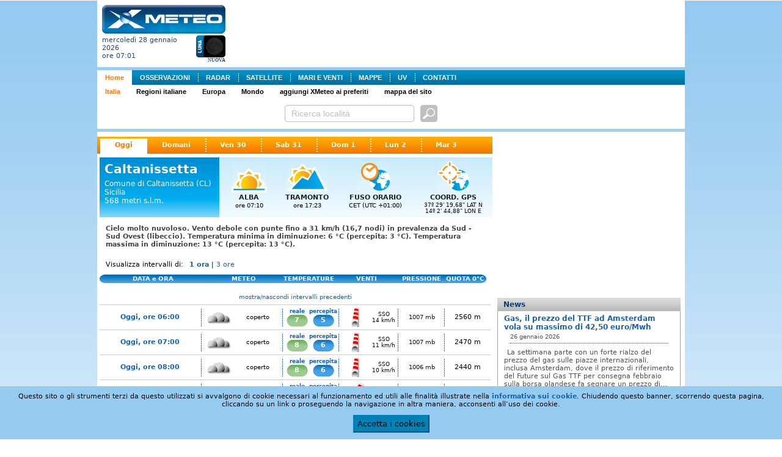

--- FILE ---
content_type: text/html; charset=utf-8
request_url: http://www.xmeteo.it/Previsioni/Scheda/Caltanissetta?c=1100&t=0
body_size: 11319
content:

<!DOCTYPE html PUBLIC "-//W3C//DTD XHTML 1.0 Transitional//EN" "http://www.w3.org/TR/xhtml1/DTD/xhtml1-transitional.dtd">
<html xmlns="http://www.w3.org/1999/xhtml" xmlns:fb="http://ogp.me/ns/fb#">
<head><title>
	Meteo Previsioni Caltanissetta - Oggi | XMeteo.it
</title><link rel="shortcut icon" href="/favicon.ico" /><meta http-equiv="Content-Type" content="text/html;charset=utf-8" /><meta id="ctl00_mtKeywords" name="keywords" content="Caltanissetta, provincia di Caltanissetta, comune di Caltanissetta, Caltanissetta città, italia, italiane, italiano, comuni, comune, capoluogo, capoluoghi, città, province, provincia" /><meta id="ctl00_mtDescription" name="description" content="Caltanissetta: previsioni meteo e osservazioni in tempo reale per i prossimi 7 giorni." /><meta id="ctl00_mtRefresh" http-equiv="refresh" content="300" /><link type="text/css" rel="Stylesheet" href="/persist/css/meteo1.css?v=3" />
    <script type="text/JavaScript" src="http://ajax.googleapis.com/ajax/libs/jquery/1.9.1/jquery.min.js"></script>
   
   <script type="text/JavaScript" src="/persist/js/jquery.quickpager.js"></script>
   
   <script type="text/JavaScript" src="/persist/js/jquery.mlturn.js"></script>
   <script type="text/javascript" src= "http://ajax.googleapis.com/ajax/libs/jqueryui/1.10.0/jquery-ui.min.js"></script>
   <script type="text/JavaScript" src="/persist/js/jquery.checkbox/jquery.checkbox.js"></script>
   <link type="text/css" rel="Stylesheet" href="/persist/js/jquery.checkbox/jquery.checkbox.css" /><link type="text/css" rel="Stylesheet" href="/persist/js/jquery.checkbox/jquery.safari-checkbox.css" />
   <script type="text/JavaScript" src="/persist/js/global.min.js"></script>
   <script type="text/JavaScript" src="/persist/js/meteolib.min.js"></script>
   <script type="text/javascript" language="javascript" src="/persist/js/cruscotto.min.js"></script>
   <script type="text/javascript">
var currentTab = "maintab";
var currentTabItem = ""; // used to store the currently active tab item
var currentSubItem = 0;
   </script>
<link rel="stylesheet" type="text/css" href="/persist/css/sitemenu.css"></link></head>
<body>
   
   <form name="aspnetForm" method="post" action="/Previsioni/Scheda/Caltanissetta?c=1100&amp;t=0" id="aspnetForm">
<div>
<input type="hidden" name="__EVENTTARGET" id="__EVENTTARGET" value="" />
<input type="hidden" name="__EVENTARGUMENT" id="__EVENTARGUMENT" value="" />
<input type="hidden" name="__VIEWSTATE" id="__VIEWSTATE" value="/wEPDwUJMzg5Mzc4NDM0ZBgBBR5fX0NvbnRyb2xzUmVxdWlyZVBvc3RCYWNrS2V5X18WAQUbY3RsMDAkWENfU2VhcmNoXzEkYnRuU2VhcmNo+WDDhcbHwbPJKq1azR3cf+LiJYs=" />
</div>

<script type="text/javascript">
//<![CDATA[
var theForm = document.forms['aspnetForm'];
if (!theForm) {
    theForm = document.aspnetForm;
}
function __doPostBack(eventTarget, eventArgument) {
    if (!theForm.onsubmit || (theForm.onsubmit() != false)) {
        theForm.__EVENTTARGET.value = eventTarget;
        theForm.__EVENTARGUMENT.value = eventArgument;
        theForm.submit();
    }
}
//]]>
</script>


<div>

	<input type="hidden" name="__VIEWSTATEGENERATOR" id="__VIEWSTATEGENERATOR" value="D985A140" />
	<input type="hidden" name="__EVENTVALIDATION" id="__EVENTVALIDATION" value="/wEWEwLtjN+NAQKz2eaqCALfxY2zBALUqouhAQLUqoOfDALUqtvQCALUqtOzCgLUqqvlBgLN35XmCQLN343kBALN3+WVAQKyj6CBCgLoke+IAgKm++ndBAK8zKmeCAKaj+rLBQKyj6SlCgLokfOsAgKm++2BBTuoIkMBM2hRdZo0aEU18Ld7pbKR" />
</div>
      <div id="content_main">
         <div id="top_header">
            
<div id="logo" style="font-size: 0px;">
    <a id="ctl00_ctlLogo_lnkLogo" AlternateText="XMeteo" href="/"><img src="/persist/img/XMeteoLogo.png" style="border-width:0px;" /></a><br />
   <table cellpadding="0" cellspacing="0" border="0">
    <tr>
        <td style="width: 100%">
           <div style="text-align: left; vertical-align: middle; font-size:11px;">
              mercoledì 28 gennaio 2026
              <br />
              ore 07:01
           </div>
        </td>
        <td style="text-align: right;padding-top: 3px; white-space: nowrap;"><img id="ctl00_ctlLogo_imgMoonPhase" title="Nuova" src="/persist/img/moon_phases/0.png" alt="Nuova" style="border-width:0px;" /><div><span id="ctl00_ctlLogo_lblMoonPhase" style="font-family: verdana; font-size: 8px; font-weight: bold;">NUOVA</span></div>
        </td>
    </tr>
   </table>
</div>

            <div class="adv-top">
               
<script type="text/javascript"><!--
google_ad_client = "ca-pub-9254261901056188";
google_ad_slot = "3986087515";
google_ad_width = 728;
google_ad_height = 90;
//-->
</script>
<script type="text/javascript"
src="http://pagead2.googlesyndication.com/pagead/show_ads.js">
</script>
            </div>
         </div>
         <div id="content_mainmenu">
            <div id="ctl00_XC_SiteMenu_pnlContainer">
	
    <div class="sitemenu">
        <ul class="plv">
<li id="plv-0" class="on"><a href="/">Home</a></li>
<li id="plv-1" class="next"><a href="/Osservazioni/Italia?t=0">OSSERVAZIONI</a></li>
<li id="plv-2"><a href="/Radar">RADAR</a></li>
<li id="plv-3"><a href="/Sat">SATELLITE</a></li>
<li id="plv-4"><a href="/Mari">MARI E VENTI</a></li>
<li id="plv-5"><a href="/Mappe?t=0&n=1">MAPPE</a></li>
<li id="plv-6"><a href="/UV.aspx">UV</a></li>
<li id="plv-last"><a href="/Contatti.aspx">CONTATTI</a></li>
</ul>
<ul class="slv" style="display:block;">
<li id="slv-0" class="on"><a href="/">Italia</a></li>
<li id="slv-1" class="next"><a href="/Regioni.aspx">Regioni italiane</a></li>
<li id="slv-2"><a href="/Previsioni/Europa">Europa</a></li>
<li id="slv-3"><a href="/Previsioni/Mondo">Mondo</a></li>
<li id="slv-4"><a href="javascript:bookmarksite('XMeteo.it','http://www.xmeteo.it/');">aggiungi XMeteo ai preferiti</a></li>
<li id="slv-last"><a href="/SiteMap.aspx">mappa del sito</a></li>
</ul>

    </div>

</div>

         </div>
         <div id="ctl00_XC_Search_1_pnlSearch" class="search-panel">
	
    <table class="search-table">
        <tr>
            <td>
                <div id="ctl00_XC_Search_1_pnlSearchText" onkeypress="javascript:return WebForm_FireDefaultButton(event, 'ctl00_XC_Search_1_btnSearch')">
		
                    <input name="ctl00$XC_Search_1$txtSearch" type="text" value="Ricerca località" id="ctl00_XC_Search_1_txtSearch" class="textbox previsioni" />
                    <input type="image" name="ctl00$XC_Search_1$btnSearch" id="ctl00_XC_Search_1_btnSearch" title="cerca previsioni" class="search-btn" Text="cerca previsioni" src="/persist/img/btn-search3.png" style="border-width:1px;border-style:solid;" />
                
	</div>
            </td>
            
            
        </tr>
    </table>

<script type="text/javascript">
    $(function () {

        $('#ctl00_XC_Search_1_txtSearch').focus(function () {
            //if ($(this).width() < 295) $(this).animate({ width: 295 }, 400);
            if ($(this).attr("value") == "Ricerca località") { $(this).css("color", "#0b3f67"); $(this).attr("value", ""); }
            if ($(this).val()) { $(this).catcomplete('search'); }
        });
        // $('#ctl00_XC_Search_1_txtSearch').blur(function () { $(this).css({ width: 180 }); });

        $.widget("custom.catcomplete", $.ui.autocomplete, {
            currentCategory: '',
            currentCategoryIndex: 0,
            _renderMenu: function (ul, items) {
                var that = this, dirCssClass = '', cnt = 0;
                that.currentCategory = '';
                that.currentCategoryIndex = 0;
                $.each(items, function (index, item) {
                    that._renderItem(ul, item);
                });
            },
            _renderItem: function (ul, item) {
                var term = this.term;
                var formattedLabel = item.description.replace(new RegExp('(' + term + ')', 'ig'), function ($1, match) { return '<strong>' + match + '</strong>'; });
                var t = (item.typeName) ? item.typeName : "&nbsp;";
                t = (item.typeUrl) ? "<a href='" + item.typeUrl + "'>" + t + "</a>" : t;
                return $("<li class='cat" + this.currentCategoryIndex + "'></li>")
                    .data("item.autocomplete", item)
                    .append("<div class='comune'><a href='" + item.url + "'>" + formattedLabel + "</a></div>")
                    .appendTo(ul);
            }
        });

        $("#ctl00_XC_Search_1_txtSearch").catcomplete({
            delay: 2000,
            minLength: 2,
            html: true,
            position: { my: "right top", at: "right bottom+1", of: "#ctl00_XC_Search_1_btnSearch", collision: "none" },
            appendTo: 'div.page',
            source: function (request, response) {
                var term = request.term.toLowerCase(),
                element = this.element,
                cache = this.element.data('autocompleteCache') || {},
                queue = this.element.data('autocompleteQueue') || {};

                if (term in cache || term in queue) {
                    response(cache[term]);
                    return;
                }

                $.ajax({
                    url: '/Ajax/Search/AutoComplete.aspx',
                    dataType: "json",
                    data: { q: request.term },
                    success: function (data) {
                        cache[term] = data;
                        element.data('autocompleteCache', cache);
                        delete queue[term];
                        element.data('autocompleteQueue', queue);
                        response(data);
                    }
                });
            },
            select: function (event, ui) {
                if (ui.item.exact) {
                    window.location.href = ui.item.href;
                    return;
                }
                else {
                    if (ui.item.value === 'close') { $("#ctl00_XC_Search_1_txtSearch").autocomplete("close"); }
                    else { window.location.href = '/Search.aspx' + '&q=' + ui.item.value; }
                }
            },
            open: function (event, ui) { /* $(this).catcomplete('widget').width('800px'); */ },
            close: function (event, ui) { }
        });
    });
</script>

</div>

      </div>
      <div id="content_ph">
         <div class="left_col fl">
            
    <div id="page-menu">
      
<div class="tab-menu-panel">
    <div class="tab-menu">
        
                <a id="ctl00_ContentPlaceHolder1_XC_TabMenu_rptMenu_ctl00_lnkItem" title="Oggi" class="selected" href="/Previsioni/Scheda/Caltanissetta?c=1100&amp;t=0" target="_self" style="background-image: none;">Oggi</a>
            
                <a id="ctl00_ContentPlaceHolder1_XC_TabMenu_rptMenu_ctl02_lnkItem" title="Domani" href="/Previsioni/Scheda/Caltanissetta?c=1100&amp;t=0&amp;d=1" target="_self" style="background-image: none;">Domani</a>
            
                <a id="ctl00_ContentPlaceHolder1_XC_TabMenu_rptMenu_ctl04_lnkItem" title="Ven 30" href="/Previsioni/Scheda/Caltanissetta?c=1100&amp;t=0&amp;d=2" target="_self">Ven 30</a>
            
                <a id="ctl00_ContentPlaceHolder1_XC_TabMenu_rptMenu_ctl06_lnkItem" title="Sab 31" href="/Previsioni/Scheda/Caltanissetta?c=1100&amp;t=0&amp;d=3" target="_self">Sab 31</a>
            
                <a id="ctl00_ContentPlaceHolder1_XC_TabMenu_rptMenu_ctl08_lnkItem" title="Dom 1" href="/Previsioni/Scheda/Caltanissetta?c=1100&amp;t=0&amp;d=4" target="_self">Dom 1</a>
            
                <a id="ctl00_ContentPlaceHolder1_XC_TabMenu_rptMenu_ctl10_lnkItem" title="Lun 2" href="/Previsioni/Scheda/Caltanissetta?c=1100&amp;t=0&amp;d=5" target="_self">Lun 2</a>
            
                <a id="ctl00_ContentPlaceHolder1_XC_TabMenu_rptMenu_ctl12_lnkItem" title="Mar 3" href="/Previsioni/Scheda/Caltanissetta?c=1100&amp;t=0&amp;d=6" target="_self">Mar 3</a>
            
    </div>
</div>
    </div>
    <div id="ctl00_ContentPlaceHolder1_pnlContents" class="contents">
	
        <div id="ctl00_ContentPlaceHolder1_pnlContainer" class="scheda-container">
		
            <table cellpadding="0" cellspacing="0" border="0" class="scheda-info">
                <tr>
                    <th>
                        <div class="title"><span id="ctl00_ContentPlaceHolder1_lblComune1" class="comune">Caltanissetta</span></div>
                        <div class="subtitle" style="margin-bottom: 12px;">
                            <div>
                                Comune di Caltanissetta (CL)<br />Sicilia
                            </div>
                            <div>
                                568 metri s.l.m.
                            </div>
                        </div>
                    </th>
                    <td class="item" style="width: 85px;">
                        <div class="image"><img id="ctl00_ContentPlaceHolder1_imgAlba" src="/persist/img/scheda/icon-alba.png" style="border-width:0px;" /></div>
                        <div class="label">ALBA</div>
                        <div class="value"><span id="ctl00_ContentPlaceHolder1_lblAlba">ore 07:10</span></div>
                    </td>
                    <td class="item" style="width: 85px;">
                        <div class="image"><img id="ctl00_ContentPlaceHolder1_Image1" src="/persist/img/scheda/icon-tramonto.png" style="border-width:0px;" /></div>
                        <div class="label">TRAMONTO</div>
                        <div class="value"><span id="ctl00_ContentPlaceHolder1_lblTramonto">ore 17:23</span></div>
                    </td>
                    <td class="item" style="width: 118px;">
                        <div class="image"><img id="ctl00_ContentPlaceHolder1_Image2" src="/persist/img/scheda/icon-fusoorario.png" style="border-width:0px;" /></div>
                        <div class="label">FUSO ORARIO</div>
                        <div class="value"><span id="ctl00_ContentPlaceHolder1_lblFusoOrario">CET (UTC +01:00)</span></div>
                    </td>
                    <td class="item" style="width: 118px;">
                        <div class="image"><img id="ctl00_ContentPlaceHolder1_Image3" src="/persist/img/scheda/icon-gps.png" style="border-width:0px;" /></div>
                        <div class="label">COORD. GPS</div>
                        <div class="value" style="font-size: 9px;">37º 29' 19,68&quot; LAT N<br />14º 2' 44,88&quot; LON E</div>
                    </td>
                </tr>
            </table>
            <div id="ctl00_ContentPlaceHolder1_ShortComment" class="short-comment">Cielo molto nuvoloso. Vento debole con punte fino a 31 km/h (16,7 nodi) in prevalenza da Sud - Sud Ovest (libeccio). Temperatura minima  in diminuzione: 6 &#176;C (percepita: 3 &#176;C). Temperatura massima  in diminuzione: 13 &#176;C (percepita: 13 &#176;C). </div>
            <div>
                <div class="intervals">
                   <span class="label">Visualizza intervalli di: </span>
                   
<div class="tab-menu-panel">
    <div class="tab-menu">
        
                <a id="ctl00_ContentPlaceHolder1_XC_TabMenuIntervalsUP_rptMenu_ctl00_lnkItem" title="1 ora" class="selected" href="/Previsioni/Scheda/Caltanissetta?c=1100&amp;t=0" target="_self">1 ora</a>
             | 
                <a id="ctl00_ContentPlaceHolder1_XC_TabMenuIntervalsUP_rptMenu_ctl02_lnkItem" title="3 ore" href="/Previsioni/Scheda/Caltanissetta?c=1100&amp;t=0&amp;h=3" target="_self">3 ore</a>
            
    </div>
</div>
                </div>
                
                <div style="margin: 10px 0px 0px 0px;">
                    <div id="ctl00_ContentPlaceHolder1_ctlMeteoTable_pnlMeteoTable">
			
    <div id="ctl00_ContentPlaceHolder1_ctlMeteoTable_pnlGrid" class="meteo-table-container">
				
        <script type="text/javascript">
            function togglePreviousRows(el) {
                if ($('.previsioni-1h-row-previous').css('display') == 'none') { $('.previsioni-1h-row-previous').removeAttr('style'); }
                else { $('.previsioni-1h-row-previous').css('display', 'none'); }
            } 
        </script>
        <table border="0" cellpadding="0" cellspacing="0" class="meteo-table-header">
            <tr>
                <td style="text-align: center;">DATA e ORA</td>
                <td style="width: 122px;">METEO</td>
                <td style="width: 90px;">TEMPERATURE</td>
                
                <td style="width: 100px;">VENTI</td>
                <td style="width: 80px;">PRESSIONE</td>
                <td style="width: 73px; text-align: left; pading-left: 2px;">QUOTA 0°C</td>
            </tr>
        </table>
        
                <table class="meteo-table-1" border="0" cellpadding="0" cellspacing="0">
                    <tr id="ctl00_ContentPlaceHolder1_ctlMeteoTable_rptLocations1_ctl00_trExpandCollapse">
					<td colspan="9" class="toggler"><a href="#" onclick="javascript:togglePreviousRows(this);return false;">mostra/nascondi intervalli precedenti</a></td>
				</tr>
				
            
                    <tr id="ctl00_ContentPlaceHolder1_ctlMeteoTable_rptLocations1_ctl01_trRow" class="previsioni-1h-row-previous" style="display: none;">
					<td id="ctl00_ContentPlaceHolder1_ctlMeteoTable_rptLocations1_ctl01_tdName" class="name" style="text-align: center; padding-right: 8px;"><a id="ctl00_ContentPlaceHolder1_ctlMeteoTable_rptLocations1_ctl01_lnkName">Oggi, ore 00:00</a></td>
					<td class="sky"><a id="ctl00_ContentPlaceHolder1_ctlMeteoTable_rptLocations1_ctl01_lnkSky" title="cielo molto nuvoloso"><img title="cielo molto nuvoloso" src="/persist/img/MeteoMap/icon_set/Animated/23.gif" alt="cielo molto nuvoloso" style="border-width:0px;" /></a></td>
					<td class="sky-data">molto nuvoloso</td>
					<td class="t-temp">reale<div id="ctl00_ContentPlaceHolder1_ctlMeteoTable_rptLocations1_ctl01_divTemp" class="temp"><a id="ctl00_ContentPlaceHolder1_ctlMeteoTable_rptLocations1_ctl01_lnkTemp" title="temperatura: 6">6</a></div></td>
					<td class="t-perc">percepita<div id="ctl00_ContentPlaceHolder1_ctlMeteoTable_rptLocations1_ctl01_divPerc" class="min"><a id="ctl00_ContentPlaceHolder1_ctlMeteoTable_rptLocations1_ctl01_lnkTempPerc" title="temperatura percepita: 4">4</a></div></td>
					<td class="wind"><a id="ctl00_ContentPlaceHolder1_ctlMeteoTable_rptLocations1_ctl01_lnkWind" title="vento debole di libeccio"><img title="vento debole di libeccio" src="/persist/img/MeteoMap/icon_set_wind/Animated/10.gif" alt="vento debole (9 km/h) - SSO" style="border-width:0px;" /></a></td>
					<td class="wind-data"><span id="ctl00_ContentPlaceHolder1_ctlMeteoTable_rptLocations1_ctl01_lblWindDir">SSO</span><br /><span id="ctl00_ContentPlaceHolder1_ctlMeteoTable_rptLocations1_ctl01_lblWindSpeed">9&nbsp;km/h</span></td>
					<td class="pressure"><a id="ctl00_ContentPlaceHolder1_ctlMeteoTable_rptLocations1_ctl01_lnkPressure">1010 mb</a></td>
					<td class="qzt">2700 m</td>
				</tr>
				
                    
            
                    <tr id="ctl00_ContentPlaceHolder1_ctlMeteoTable_rptLocations1_ctl02_trRow" class="previsioni-1h-row-previous" style="display: none;">
					<td id="ctl00_ContentPlaceHolder1_ctlMeteoTable_rptLocations1_ctl02_tdName" class="name" style="text-align: center; padding-right: 8px;"><a id="ctl00_ContentPlaceHolder1_ctlMeteoTable_rptLocations1_ctl02_lnkName">Oggi, ore 01:00</a></td>
					<td class="sky"><a id="ctl00_ContentPlaceHolder1_ctlMeteoTable_rptLocations1_ctl02_lnkSky" title="cielo molto nuvoloso"><img title="cielo molto nuvoloso" src="/persist/img/MeteoMap/icon_set/Animated/23.gif" alt="cielo molto nuvoloso" style="border-width:0px;" /></a></td>
					<td class="sky-data">molto nuvoloso</td>
					<td class="t-temp">reale<div id="ctl00_ContentPlaceHolder1_ctlMeteoTable_rptLocations1_ctl02_divTemp" class="temp"><a id="ctl00_ContentPlaceHolder1_ctlMeteoTable_rptLocations1_ctl02_lnkTemp" title="temperatura: 6">6</a></div></td>
					<td class="t-perc">percepita<div id="ctl00_ContentPlaceHolder1_ctlMeteoTable_rptLocations1_ctl02_divPerc" class="min"><a id="ctl00_ContentPlaceHolder1_ctlMeteoTable_rptLocations1_ctl02_lnkTempPerc" title="temperatura percepita: 4">4</a></div></td>
					<td class="wind"><a id="ctl00_ContentPlaceHolder1_ctlMeteoTable_rptLocations1_ctl02_lnkWind" title="vento debole di libeccio"><img title="vento debole di libeccio" src="/persist/img/MeteoMap/icon_set_wind/Animated/10.gif" alt="vento debole (11 km/h) - SSO" style="border-width:0px;" /></a></td>
					<td class="wind-data"><span id="ctl00_ContentPlaceHolder1_ctlMeteoTable_rptLocations1_ctl02_lblWindDir">SSO</span><br /><span id="ctl00_ContentPlaceHolder1_ctlMeteoTable_rptLocations1_ctl02_lblWindSpeed">11&nbsp;km/h</span></td>
					<td class="pressure"><a id="ctl00_ContentPlaceHolder1_ctlMeteoTable_rptLocations1_ctl02_lnkPressure">1010 mb</a></td>
					<td class="qzt">2730 m</td>
				</tr>
				
                    
            
                    <tr id="ctl00_ContentPlaceHolder1_ctlMeteoTable_rptLocations1_ctl03_trRow" class="previsioni-1h-row-previous" style="display: none;">
					<td id="ctl00_ContentPlaceHolder1_ctlMeteoTable_rptLocations1_ctl03_tdName" class="name" style="text-align: center; padding-right: 8px;"><a id="ctl00_ContentPlaceHolder1_ctlMeteoTable_rptLocations1_ctl03_lnkName">Oggi, ore 02:00</a></td>
					<td class="sky"><a id="ctl00_ContentPlaceHolder1_ctlMeteoTable_rptLocations1_ctl03_lnkSky" title="cielo molto nuvoloso"><img title="cielo molto nuvoloso" src="/persist/img/MeteoMap/icon_set/Animated/23.gif" alt="cielo molto nuvoloso" style="border-width:0px;" /></a></td>
					<td class="sky-data">molto nuvoloso</td>
					<td class="t-temp">reale<div id="ctl00_ContentPlaceHolder1_ctlMeteoTable_rptLocations1_ctl03_divTemp" class="temp"><a id="ctl00_ContentPlaceHolder1_ctlMeteoTable_rptLocations1_ctl03_lnkTemp" title="temperatura: 6">6</a></div></td>
					<td class="t-perc">percepita<div id="ctl00_ContentPlaceHolder1_ctlMeteoTable_rptLocations1_ctl03_divPerc" class="min"><a id="ctl00_ContentPlaceHolder1_ctlMeteoTable_rptLocations1_ctl03_lnkTempPerc" title="temperatura percepita: 3">3</a></div></td>
					<td class="wind"><a id="ctl00_ContentPlaceHolder1_ctlMeteoTable_rptLocations1_ctl03_lnkWind" title="vento debole di libeccio"><img title="vento debole di libeccio" src="/persist/img/MeteoMap/icon_set_wind/Animated/10.gif" alt="vento debole (12 km/h) - SSO" style="border-width:0px;" /></a></td>
					<td class="wind-data"><span id="ctl00_ContentPlaceHolder1_ctlMeteoTable_rptLocations1_ctl03_lblWindDir">SSO</span><br /><span id="ctl00_ContentPlaceHolder1_ctlMeteoTable_rptLocations1_ctl03_lblWindSpeed">12&nbsp;km/h</span></td>
					<td class="pressure"><a id="ctl00_ContentPlaceHolder1_ctlMeteoTable_rptLocations1_ctl03_lnkPressure">1009 mb</a></td>
					<td class="qzt">2770 m</td>
				</tr>
				
                    
            
                    <tr id="ctl00_ContentPlaceHolder1_ctlMeteoTable_rptLocations1_ctl04_trRow" class="previsioni-1h-row-previous" style="display: none;">
					<td id="ctl00_ContentPlaceHolder1_ctlMeteoTable_rptLocations1_ctl04_tdName" class="name" style="text-align: center; padding-right: 8px;"><a id="ctl00_ContentPlaceHolder1_ctlMeteoTable_rptLocations1_ctl04_lnkName">Oggi, ore 03:00</a></td>
					<td class="sky"><a id="ctl00_ContentPlaceHolder1_ctlMeteoTable_rptLocations1_ctl04_lnkSky" title="cielo molto nuvoloso"><img title="cielo molto nuvoloso" src="/persist/img/MeteoMap/icon_set/Animated/23.gif" alt="cielo molto nuvoloso" style="border-width:0px;" /></a></td>
					<td class="sky-data">molto nuvoloso</td>
					<td class="t-temp">reale<div id="ctl00_ContentPlaceHolder1_ctlMeteoTable_rptLocations1_ctl04_divTemp" class="temp"><a id="ctl00_ContentPlaceHolder1_ctlMeteoTable_rptLocations1_ctl04_lnkTemp" title="temperatura: 6">6</a></div></td>
					<td class="t-perc">percepita<div id="ctl00_ContentPlaceHolder1_ctlMeteoTable_rptLocations1_ctl04_divPerc" class="min"><a id="ctl00_ContentPlaceHolder1_ctlMeteoTable_rptLocations1_ctl04_lnkTempPerc" title="temperatura percepita: 3">3</a></div></td>
					<td class="wind"><a id="ctl00_ContentPlaceHolder1_ctlMeteoTable_rptLocations1_ctl04_lnkWind" title="vento debole di libeccio"><img title="vento debole di libeccio" src="/persist/img/MeteoMap/icon_set_wind/Animated/10.gif" alt="vento debole (13 km/h) - SSO" style="border-width:0px;" /></a></td>
					<td class="wind-data"><span id="ctl00_ContentPlaceHolder1_ctlMeteoTable_rptLocations1_ctl04_lblWindDir">SSO</span><br /><span id="ctl00_ContentPlaceHolder1_ctlMeteoTable_rptLocations1_ctl04_lblWindSpeed">13&nbsp;km/h</span></td>
					<td class="pressure"><a id="ctl00_ContentPlaceHolder1_ctlMeteoTable_rptLocations1_ctl04_lnkPressure">1008 mb</a></td>
					<td class="qzt">2810 m</td>
				</tr>
				
                    
            
                    <tr id="ctl00_ContentPlaceHolder1_ctlMeteoTable_rptLocations1_ctl05_trRow" class="previsioni-1h-row-previous" style="display: none;">
					<td id="ctl00_ContentPlaceHolder1_ctlMeteoTable_rptLocations1_ctl05_tdName" class="name" style="text-align: center; padding-right: 8px;"><a id="ctl00_ContentPlaceHolder1_ctlMeteoTable_rptLocations1_ctl05_lnkName">Oggi, ore 04:00</a></td>
					<td class="sky"><a id="ctl00_ContentPlaceHolder1_ctlMeteoTable_rptLocations1_ctl05_lnkSky" title="cielo coperto"><img title="cielo coperto" src="/persist/img/MeteoMap/icon_set/Animated/24.gif" alt="cielo coperto" style="border-width:0px;" /></a></td>
					<td class="sky-data">coperto</td>
					<td class="t-temp">reale<div id="ctl00_ContentPlaceHolder1_ctlMeteoTable_rptLocations1_ctl05_divTemp" class="temp"><a id="ctl00_ContentPlaceHolder1_ctlMeteoTable_rptLocations1_ctl05_lnkTemp" title="temperatura: 6">6</a></div></td>
					<td class="t-perc">percepita<div id="ctl00_ContentPlaceHolder1_ctlMeteoTable_rptLocations1_ctl05_divPerc" class="min"><a id="ctl00_ContentPlaceHolder1_ctlMeteoTable_rptLocations1_ctl05_lnkTempPerc" title="temperatura percepita: 3">3</a></div></td>
					<td class="wind"><a id="ctl00_ContentPlaceHolder1_ctlMeteoTable_rptLocations1_ctl05_lnkWind" title="vento debole di libeccio"><img title="vento debole di libeccio" src="/persist/img/MeteoMap/icon_set_wind/Animated/10.gif" alt="vento debole (15 km/h) - SSO" style="border-width:0px;" /></a></td>
					<td class="wind-data"><span id="ctl00_ContentPlaceHolder1_ctlMeteoTable_rptLocations1_ctl05_lblWindDir">SSO</span><br /><span id="ctl00_ContentPlaceHolder1_ctlMeteoTable_rptLocations1_ctl05_lblWindSpeed">15&nbsp;km/h</span></td>
					<td class="pressure"><a id="ctl00_ContentPlaceHolder1_ctlMeteoTable_rptLocations1_ctl05_lnkPressure">1008 mb</a></td>
					<td class="qzt">2820 m</td>
				</tr>
				
                    
            
                    <tr id="ctl00_ContentPlaceHolder1_ctlMeteoTable_rptLocations1_ctl06_trRow" class="previsioni-1h-row-previous" style="display: none;">
					<td id="ctl00_ContentPlaceHolder1_ctlMeteoTable_rptLocations1_ctl06_tdName" class="name" style="text-align: center; padding-right: 8px;"><a id="ctl00_ContentPlaceHolder1_ctlMeteoTable_rptLocations1_ctl06_lnkName">Oggi, ore 05:00</a></td>
					<td class="sky"><a id="ctl00_ContentPlaceHolder1_ctlMeteoTable_rptLocations1_ctl06_lnkSky" title="cielo coperto"><img title="cielo coperto" src="/persist/img/MeteoMap/icon_set/Animated/24.gif" alt="cielo coperto" style="border-width:0px;" /></a></td>
					<td class="sky-data">coperto</td>
					<td class="t-temp">reale<div id="ctl00_ContentPlaceHolder1_ctlMeteoTable_rptLocations1_ctl06_divTemp" class="temp"><a id="ctl00_ContentPlaceHolder1_ctlMeteoTable_rptLocations1_ctl06_lnkTemp" title="temperatura: 6">6</a></div></td>
					<td class="t-perc">percepita<div id="ctl00_ContentPlaceHolder1_ctlMeteoTable_rptLocations1_ctl06_divPerc" class="min"><a id="ctl00_ContentPlaceHolder1_ctlMeteoTable_rptLocations1_ctl06_lnkTempPerc" title="temperatura percepita: 3">3</a></div></td>
					<td class="wind"><a id="ctl00_ContentPlaceHolder1_ctlMeteoTable_rptLocations1_ctl06_lnkWind" title="vento debole di libeccio"><img title="vento debole di libeccio" src="/persist/img/MeteoMap/icon_set_wind/Animated/10.gif" alt="vento debole (15 km/h) - SSO" style="border-width:0px;" /></a></td>
					<td class="wind-data"><span id="ctl00_ContentPlaceHolder1_ctlMeteoTable_rptLocations1_ctl06_lblWindDir">SSO</span><br /><span id="ctl00_ContentPlaceHolder1_ctlMeteoTable_rptLocations1_ctl06_lblWindSpeed">15&nbsp;km/h</span></td>
					<td class="pressure"><a id="ctl00_ContentPlaceHolder1_ctlMeteoTable_rptLocations1_ctl06_lnkPressure">1007 mb</a></td>
					<td class="qzt">2740 m</td>
				</tr>
				
                    
            
                    <tr id="ctl00_ContentPlaceHolder1_ctlMeteoTable_rptLocations1_ctl07_trRow" class="previsioni-1h-row">
					<td id="ctl00_ContentPlaceHolder1_ctlMeteoTable_rptLocations1_ctl07_tdName" class="name" style="text-align: center; padding-right: 8px;"><a id="ctl00_ContentPlaceHolder1_ctlMeteoTable_rptLocations1_ctl07_lnkName">Oggi, ore 06:00</a></td>
					<td class="sky"><a id="ctl00_ContentPlaceHolder1_ctlMeteoTable_rptLocations1_ctl07_lnkSky" title="cielo coperto"><img title="cielo coperto" src="/persist/img/MeteoMap/icon_set/Animated/24.gif" alt="cielo coperto" style="border-width:0px;" /></a></td>
					<td class="sky-data">coperto</td>
					<td class="t-temp">reale<div id="ctl00_ContentPlaceHolder1_ctlMeteoTable_rptLocations1_ctl07_divTemp" class="temp"><a id="ctl00_ContentPlaceHolder1_ctlMeteoTable_rptLocations1_ctl07_lnkTemp" title="temperatura: 7">7</a></div></td>
					<td class="t-perc">percepita<div id="ctl00_ContentPlaceHolder1_ctlMeteoTable_rptLocations1_ctl07_divPerc" class="min"><a id="ctl00_ContentPlaceHolder1_ctlMeteoTable_rptLocations1_ctl07_lnkTempPerc" title="temperatura percepita: 5">5</a></div></td>
					<td class="wind"><a id="ctl00_ContentPlaceHolder1_ctlMeteoTable_rptLocations1_ctl07_lnkWind" title="vento debole di libeccio"><img title="vento debole di libeccio" src="/persist/img/MeteoMap/icon_set_wind/Animated/10.gif" alt="vento debole (14 km/h) - SSO" style="border-width:0px;" /></a></td>
					<td class="wind-data"><span id="ctl00_ContentPlaceHolder1_ctlMeteoTable_rptLocations1_ctl07_lblWindDir">SSO</span><br /><span id="ctl00_ContentPlaceHolder1_ctlMeteoTable_rptLocations1_ctl07_lblWindSpeed">14&nbsp;km/h</span></td>
					<td class="pressure"><a id="ctl00_ContentPlaceHolder1_ctlMeteoTable_rptLocations1_ctl07_lnkPressure">1007 mb</a></td>
					<td class="qzt">2560 m</td>
				</tr>
				
                    
            
                    <tr id="ctl00_ContentPlaceHolder1_ctlMeteoTable_rptLocations1_ctl08_trRow" class="previsioni-1h-row">
					<td id="ctl00_ContentPlaceHolder1_ctlMeteoTable_rptLocations1_ctl08_tdName" class="name" style="text-align: center; padding-right: 8px;"><a id="ctl00_ContentPlaceHolder1_ctlMeteoTable_rptLocations1_ctl08_lnkName">Oggi, ore 07:00</a></td>
					<td class="sky"><a id="ctl00_ContentPlaceHolder1_ctlMeteoTable_rptLocations1_ctl08_lnkSky" title="cielo coperto"><img title="cielo coperto" src="/persist/img/MeteoMap/icon_set/Animated/4.gif" alt="cielo coperto" style="border-width:0px;" /></a></td>
					<td class="sky-data">coperto</td>
					<td class="t-temp">reale<div id="ctl00_ContentPlaceHolder1_ctlMeteoTable_rptLocations1_ctl08_divTemp" class="temp"><a id="ctl00_ContentPlaceHolder1_ctlMeteoTable_rptLocations1_ctl08_lnkTemp" title="temperatura: 8">8</a></div></td>
					<td class="t-perc">percepita<div id="ctl00_ContentPlaceHolder1_ctlMeteoTable_rptLocations1_ctl08_divPerc" class="min"><a id="ctl00_ContentPlaceHolder1_ctlMeteoTable_rptLocations1_ctl08_lnkTempPerc" title="temperatura percepita: 6">6</a></div></td>
					<td class="wind"><a id="ctl00_ContentPlaceHolder1_ctlMeteoTable_rptLocations1_ctl08_lnkWind" title="vento debole di libeccio"><img title="vento debole di libeccio" src="/persist/img/MeteoMap/icon_set_wind/Animated/10.gif" alt="vento debole (11 km/h) - SSO" style="border-width:0px;" /></a></td>
					<td class="wind-data"><span id="ctl00_ContentPlaceHolder1_ctlMeteoTable_rptLocations1_ctl08_lblWindDir">SSO</span><br /><span id="ctl00_ContentPlaceHolder1_ctlMeteoTable_rptLocations1_ctl08_lblWindSpeed">11&nbsp;km/h</span></td>
					<td class="pressure"><a id="ctl00_ContentPlaceHolder1_ctlMeteoTable_rptLocations1_ctl08_lnkPressure">1007 mb</a></td>
					<td class="qzt">2470 m</td>
				</tr>
				
                    
            
                    <tr id="ctl00_ContentPlaceHolder1_ctlMeteoTable_rptLocations1_ctl09_trRow" class="previsioni-1h-row">
					<td id="ctl00_ContentPlaceHolder1_ctlMeteoTable_rptLocations1_ctl09_tdName" class="name" style="text-align: center; padding-right: 8px;"><a id="ctl00_ContentPlaceHolder1_ctlMeteoTable_rptLocations1_ctl09_lnkName">Oggi, ore 08:00</a></td>
					<td class="sky"><a id="ctl00_ContentPlaceHolder1_ctlMeteoTable_rptLocations1_ctl09_lnkSky" title="cielo coperto"><img title="cielo coperto" src="/persist/img/MeteoMap/icon_set/Animated/4.gif" alt="cielo coperto" style="border-width:0px;" /></a></td>
					<td class="sky-data">coperto</td>
					<td class="t-temp">reale<div id="ctl00_ContentPlaceHolder1_ctlMeteoTable_rptLocations1_ctl09_divTemp" class="temp"><a id="ctl00_ContentPlaceHolder1_ctlMeteoTable_rptLocations1_ctl09_lnkTemp" title="temperatura: 8">8</a></div></td>
					<td class="t-perc">percepita<div id="ctl00_ContentPlaceHolder1_ctlMeteoTable_rptLocations1_ctl09_divPerc" class="min"><a id="ctl00_ContentPlaceHolder1_ctlMeteoTable_rptLocations1_ctl09_lnkTempPerc" title="temperatura percepita: 6">6</a></div></td>
					<td class="wind"><a id="ctl00_ContentPlaceHolder1_ctlMeteoTable_rptLocations1_ctl09_lnkWind" title="vento debole di libeccio"><img title="vento debole di libeccio" src="/persist/img/MeteoMap/icon_set_wind/Animated/10.gif" alt="vento debole (10 km/h) - SSO" style="border-width:0px;" /></a></td>
					<td class="wind-data"><span id="ctl00_ContentPlaceHolder1_ctlMeteoTable_rptLocations1_ctl09_lblWindDir">SSO</span><br /><span id="ctl00_ContentPlaceHolder1_ctlMeteoTable_rptLocations1_ctl09_lblWindSpeed">10&nbsp;km/h</span></td>
					<td class="pressure"><a id="ctl00_ContentPlaceHolder1_ctlMeteoTable_rptLocations1_ctl09_lnkPressure">1006 mb</a></td>
					<td class="qzt">2440 m</td>
				</tr>
				
                    
            
                    <tr id="ctl00_ContentPlaceHolder1_ctlMeteoTable_rptLocations1_ctl10_trRow" class="previsioni-1h-row">
					<td id="ctl00_ContentPlaceHolder1_ctlMeteoTable_rptLocations1_ctl10_tdName" class="name" style="text-align: center; padding-right: 8px;"><a id="ctl00_ContentPlaceHolder1_ctlMeteoTable_rptLocations1_ctl10_lnkName">Oggi, ore 09:00</a></td>
					<td class="sky"><a id="ctl00_ContentPlaceHolder1_ctlMeteoTable_rptLocations1_ctl10_lnkSky" title="nebbia"><img title="nebbia" src="/persist/img/MeteoMap/icon_set/Animated/10.gif" alt="nebbia" style="border-width:0px;" /></a></td>
					<td class="sky-data">nebbia</td>
					<td class="t-temp">reale<div id="ctl00_ContentPlaceHolder1_ctlMeteoTable_rptLocations1_ctl10_divTemp" class="temp"><a id="ctl00_ContentPlaceHolder1_ctlMeteoTable_rptLocations1_ctl10_lnkTemp" title="temperatura: 9">9</a></div></td>
					<td class="t-perc">percepita<div id="ctl00_ContentPlaceHolder1_ctlMeteoTable_rptLocations1_ctl10_divPerc" class="min"><a id="ctl00_ContentPlaceHolder1_ctlMeteoTable_rptLocations1_ctl10_lnkTempPerc" title="temperatura percepita: 7">7</a></div></td>
					<td class="wind"><a id="ctl00_ContentPlaceHolder1_ctlMeteoTable_rptLocations1_ctl10_lnkWind" title="vento debole di libeccio"><img title="vento debole di libeccio" src="/persist/img/MeteoMap/icon_set_wind/Animated/11.gif" alt="vento debole (10 km/h) - SO" style="border-width:0px;" /></a></td>
					<td class="wind-data"><span id="ctl00_ContentPlaceHolder1_ctlMeteoTable_rptLocations1_ctl10_lblWindDir">SO</span><br /><span id="ctl00_ContentPlaceHolder1_ctlMeteoTable_rptLocations1_ctl10_lblWindSpeed">10&nbsp;km/h</span></td>
					<td class="pressure"><a id="ctl00_ContentPlaceHolder1_ctlMeteoTable_rptLocations1_ctl10_lnkPressure">1006 mb</a></td>
					<td class="qzt">2450 m</td>
				</tr>
				
                    
            
                    <tr id="ctl00_ContentPlaceHolder1_ctlMeteoTable_rptLocations1_ctl11_trRow" class="previsioni-1h-row">
					<td id="ctl00_ContentPlaceHolder1_ctlMeteoTable_rptLocations1_ctl11_tdName" class="name" style="text-align: center; padding-right: 8px;"><a id="ctl00_ContentPlaceHolder1_ctlMeteoTable_rptLocations1_ctl11_lnkName">Oggi, ore 10:00</a></td>
					<td class="sky"><a id="ctl00_ContentPlaceHolder1_ctlMeteoTable_rptLocations1_ctl11_lnkSky" title="cielo molto nuvoloso"><img title="cielo molto nuvoloso" src="/persist/img/MeteoMap/icon_set/Animated/3.gif" alt="cielo molto nuvoloso" style="border-width:0px;" /></a></td>
					<td class="sky-data">molto nuvoloso</td>
					<td class="t-temp">reale<div id="ctl00_ContentPlaceHolder1_ctlMeteoTable_rptLocations1_ctl11_divTemp" class="temp"><a id="ctl00_ContentPlaceHolder1_ctlMeteoTable_rptLocations1_ctl11_lnkTemp" title="temperatura: 10">10</a></div></td>
					<td class="t-perc">percepita<div id="ctl00_ContentPlaceHolder1_ctlMeteoTable_rptLocations1_ctl11_divPerc" class="temp"><a id="ctl00_ContentPlaceHolder1_ctlMeteoTable_rptLocations1_ctl11_lnkTempPerc" title="temperatura percepita: 10">10</a></div></td>
					<td class="wind"><a id="ctl00_ContentPlaceHolder1_ctlMeteoTable_rptLocations1_ctl11_lnkWind" title="vento debole di libeccio"><img title="vento debole di libeccio" src="/persist/img/MeteoMap/icon_set_wind/Animated/12.gif" alt="vento debole (13 km/h) - OSO" style="border-width:0px;" /></a></td>
					<td class="wind-data"><span id="ctl00_ContentPlaceHolder1_ctlMeteoTable_rptLocations1_ctl11_lblWindDir">OSO</span><br /><span id="ctl00_ContentPlaceHolder1_ctlMeteoTable_rptLocations1_ctl11_lblWindSpeed">13&nbsp;km/h</span></td>
					<td class="pressure"><a id="ctl00_ContentPlaceHolder1_ctlMeteoTable_rptLocations1_ctl11_lnkPressure">1006 mb</a></td>
					<td class="qzt">2450 m</td>
				</tr>
				
                    
            
                    <tr id="ctl00_ContentPlaceHolder1_ctlMeteoTable_rptLocations1_ctl12_trRow" class="previsioni-1h-row">
					<td id="ctl00_ContentPlaceHolder1_ctlMeteoTable_rptLocations1_ctl12_tdName" class="name" style="text-align: center; padding-right: 8px;"><a id="ctl00_ContentPlaceHolder1_ctlMeteoTable_rptLocations1_ctl12_lnkName">Oggi, ore 11:00</a></td>
					<td class="sky"><a id="ctl00_ContentPlaceHolder1_ctlMeteoTable_rptLocations1_ctl12_lnkSky" title="cielo molto nuvoloso"><img title="cielo molto nuvoloso" src="/persist/img/MeteoMap/icon_set/Animated/3.gif" alt="cielo molto nuvoloso" style="border-width:0px;" /></a></td>
					<td class="sky-data">molto nuvoloso</td>
					<td class="t-temp">reale<div id="ctl00_ContentPlaceHolder1_ctlMeteoTable_rptLocations1_ctl12_divTemp" class="temp"><a id="ctl00_ContentPlaceHolder1_ctlMeteoTable_rptLocations1_ctl12_lnkTemp" title="temperatura: 12">12</a></div></td>
					<td class="t-perc">percepita<div id="ctl00_ContentPlaceHolder1_ctlMeteoTable_rptLocations1_ctl12_divPerc" class="temp"><a id="ctl00_ContentPlaceHolder1_ctlMeteoTable_rptLocations1_ctl12_lnkTempPerc" title="temperatura percepita: 12">12</a></div></td>
					<td class="wind"><a id="ctl00_ContentPlaceHolder1_ctlMeteoTable_rptLocations1_ctl12_lnkWind" title="vento moderato di libeccio"><img title="vento moderato di libeccio" src="/persist/img/MeteoMap/icon_set_wind/Animated/12.gif" alt="vento moderato (25 km/h) - OSO" style="border-width:0px;" /></a></td>
					<td class="wind-data"><span id="ctl00_ContentPlaceHolder1_ctlMeteoTable_rptLocations1_ctl12_lblWindDir">OSO</span><br /><span id="ctl00_ContentPlaceHolder1_ctlMeteoTable_rptLocations1_ctl12_lblWindSpeed">25&nbsp;km/h</span></td>
					<td class="pressure"><a id="ctl00_ContentPlaceHolder1_ctlMeteoTable_rptLocations1_ctl12_lnkPressure">1006 mb</a></td>
					<td class="qzt">2400 m</td>
				</tr>
				
                    
            
                    <tr id="ctl00_ContentPlaceHolder1_ctlMeteoTable_rptLocations1_ctl13_trRow" class="previsioni-1h-row">
					<td id="ctl00_ContentPlaceHolder1_ctlMeteoTable_rptLocations1_ctl13_tdName" class="name" style="text-align: center; padding-right: 8px;"><a id="ctl00_ContentPlaceHolder1_ctlMeteoTable_rptLocations1_ctl13_lnkName">Oggi, ore 12:00</a></td>
					<td class="sky"><a id="ctl00_ContentPlaceHolder1_ctlMeteoTable_rptLocations1_ctl13_lnkSky" title="cielo molto nuvoloso"><img title="cielo molto nuvoloso" src="/persist/img/MeteoMap/icon_set/Animated/3.gif" alt="cielo molto nuvoloso" style="border-width:0px;" /></a></td>
					<td class="sky-data">molto nuvoloso</td>
					<td class="t-temp">reale<div id="ctl00_ContentPlaceHolder1_ctlMeteoTable_rptLocations1_ctl13_divTemp" class="temp"><a id="ctl00_ContentPlaceHolder1_ctlMeteoTable_rptLocations1_ctl13_lnkTemp" title="temperatura: 13">13</a></div></td>
					<td class="t-perc">percepita<div id="ctl00_ContentPlaceHolder1_ctlMeteoTable_rptLocations1_ctl13_divPerc" class="temp"><a id="ctl00_ContentPlaceHolder1_ctlMeteoTable_rptLocations1_ctl13_lnkTempPerc" title="temperatura percepita: 13">13</a></div></td>
					<td class="wind"><a id="ctl00_ContentPlaceHolder1_ctlMeteoTable_rptLocations1_ctl13_lnkWind" title="vento moderato di libeccio"><img title="vento moderato di libeccio" src="/persist/img/MeteoMap/icon_set_wind/Animated/12.gif" alt="vento moderato (27 km/h) - OSO" style="border-width:0px;" /></a></td>
					<td class="wind-data"><span id="ctl00_ContentPlaceHolder1_ctlMeteoTable_rptLocations1_ctl13_lblWindDir">OSO</span><br /><span id="ctl00_ContentPlaceHolder1_ctlMeteoTable_rptLocations1_ctl13_lblWindSpeed">27&nbsp;km/h</span></td>
					<td class="pressure"><a id="ctl00_ContentPlaceHolder1_ctlMeteoTable_rptLocations1_ctl13_lnkPressure">1005 mb</a></td>
					<td class="qzt">2410 m</td>
				</tr>
				
                    
            
                    <tr id="ctl00_ContentPlaceHolder1_ctlMeteoTable_rptLocations1_ctl14_trRow" class="previsioni-1h-row">
					<td id="ctl00_ContentPlaceHolder1_ctlMeteoTable_rptLocations1_ctl14_tdName" class="name" style="text-align: center; padding-right: 8px;"><a id="ctl00_ContentPlaceHolder1_ctlMeteoTable_rptLocations1_ctl14_lnkName">Oggi, ore 13:00</a></td>
					<td class="sky"><a id="ctl00_ContentPlaceHolder1_ctlMeteoTable_rptLocations1_ctl14_lnkSky" title="cielo molto nuvoloso"><img title="cielo molto nuvoloso" src="/persist/img/MeteoMap/icon_set/Animated/3.gif" alt="cielo molto nuvoloso" style="border-width:0px;" /></a></td>
					<td class="sky-data">molto nuvoloso</td>
					<td class="t-temp">reale<div id="ctl00_ContentPlaceHolder1_ctlMeteoTable_rptLocations1_ctl14_divTemp" class="temp"><a id="ctl00_ContentPlaceHolder1_ctlMeteoTable_rptLocations1_ctl14_lnkTemp" title="temperatura: 13">13</a></div></td>
					<td class="t-perc">percepita<div id="ctl00_ContentPlaceHolder1_ctlMeteoTable_rptLocations1_ctl14_divPerc" class="temp"><a id="ctl00_ContentPlaceHolder1_ctlMeteoTable_rptLocations1_ctl14_lnkTempPerc" title="temperatura percepita: 13">13</a></div></td>
					<td class="wind"><a id="ctl00_ContentPlaceHolder1_ctlMeteoTable_rptLocations1_ctl14_lnkWind" title="vento moderato di libeccio"><img title="vento moderato di libeccio" src="/persist/img/MeteoMap/icon_set_wind/Animated/12.gif" alt="vento moderato (29 km/h) - OSO" style="border-width:0px;" /></a></td>
					<td class="wind-data"><span id="ctl00_ContentPlaceHolder1_ctlMeteoTable_rptLocations1_ctl14_lblWindDir">OSO</span><br /><span id="ctl00_ContentPlaceHolder1_ctlMeteoTable_rptLocations1_ctl14_lblWindSpeed">29&nbsp;km/h</span></td>
					<td class="pressure"><a id="ctl00_ContentPlaceHolder1_ctlMeteoTable_rptLocations1_ctl14_lnkPressure">1005 mb</a></td>
					<td class="qzt">2390 m</td>
				</tr>
				
                    
            
                    <tr id="ctl00_ContentPlaceHolder1_ctlMeteoTable_rptLocations1_ctl15_trRow" class="previsioni-1h-row">
					<td id="ctl00_ContentPlaceHolder1_ctlMeteoTable_rptLocations1_ctl15_tdName" class="name" style="text-align: center; padding-right: 8px;"><a id="ctl00_ContentPlaceHolder1_ctlMeteoTable_rptLocations1_ctl15_lnkName">Oggi, ore 14:00</a></td>
					<td class="sky"><a id="ctl00_ContentPlaceHolder1_ctlMeteoTable_rptLocations1_ctl15_lnkSky" title="cielo molto nuvoloso"><img title="cielo molto nuvoloso" src="/persist/img/MeteoMap/icon_set/Animated/3.gif" alt="cielo molto nuvoloso" style="border-width:0px;" /></a></td>
					<td class="sky-data">molto nuvoloso</td>
					<td class="t-temp">reale<div id="ctl00_ContentPlaceHolder1_ctlMeteoTable_rptLocations1_ctl15_divTemp" class="temp"><a id="ctl00_ContentPlaceHolder1_ctlMeteoTable_rptLocations1_ctl15_lnkTemp" title="temperatura: 12">12</a></div></td>
					<td class="t-perc">percepita<div id="ctl00_ContentPlaceHolder1_ctlMeteoTable_rptLocations1_ctl15_divPerc" class="temp"><a id="ctl00_ContentPlaceHolder1_ctlMeteoTable_rptLocations1_ctl15_lnkTempPerc" title="temperatura percepita: 12">12</a></div></td>
					<td class="wind"><a id="ctl00_ContentPlaceHolder1_ctlMeteoTable_rptLocations1_ctl15_lnkWind" title="vento moderato di libeccio"><img title="vento moderato di libeccio" src="/persist/img/MeteoMap/icon_set_wind/Animated/12.gif" alt="vento moderato (31 km/h) - OSO" style="border-width:0px;" /></a></td>
					<td class="wind-data"><span id="ctl00_ContentPlaceHolder1_ctlMeteoTable_rptLocations1_ctl15_lblWindDir">OSO</span><br /><span id="ctl00_ContentPlaceHolder1_ctlMeteoTable_rptLocations1_ctl15_lblWindSpeed">31&nbsp;km/h</span></td>
					<td class="pressure"><a id="ctl00_ContentPlaceHolder1_ctlMeteoTable_rptLocations1_ctl15_lnkPressure">1005 mb</a></td>
					<td class="qzt">2320 m</td>
				</tr>
				
                    
            
                    <tr id="ctl00_ContentPlaceHolder1_ctlMeteoTable_rptLocations1_ctl16_trRow" class="previsioni-1h-row">
					<td id="ctl00_ContentPlaceHolder1_ctlMeteoTable_rptLocations1_ctl16_tdName" class="name" style="text-align: center; padding-right: 8px;"><a id="ctl00_ContentPlaceHolder1_ctlMeteoTable_rptLocations1_ctl16_lnkName">Oggi, ore 15:00</a></td>
					<td class="sky"><a id="ctl00_ContentPlaceHolder1_ctlMeteoTable_rptLocations1_ctl16_lnkSky" title="cielo parzialmente nuvoloso"><img title="cielo parzialmente nuvoloso" src="/persist/img/MeteoMap/icon_set/Animated/2.gif" alt="cielo parzialmente nuvoloso" style="border-width:0px;" /></a></td>
					<td class="sky-data">parzialm. nuvoloso</td>
					<td class="t-temp">reale<div id="ctl00_ContentPlaceHolder1_ctlMeteoTable_rptLocations1_ctl16_divTemp" class="temp"><a id="ctl00_ContentPlaceHolder1_ctlMeteoTable_rptLocations1_ctl16_lnkTemp" title="temperatura: 12">12</a></div></td>
					<td class="t-perc">percepita<div id="ctl00_ContentPlaceHolder1_ctlMeteoTable_rptLocations1_ctl16_divPerc" class="temp"><a id="ctl00_ContentPlaceHolder1_ctlMeteoTable_rptLocations1_ctl16_lnkTempPerc" title="temperatura percepita: 12">12</a></div></td>
					<td class="wind"><a id="ctl00_ContentPlaceHolder1_ctlMeteoTable_rptLocations1_ctl16_lnkWind" title="vento moderato di libeccio"><img title="vento moderato di libeccio" src="/persist/img/MeteoMap/icon_set_wind/Animated/12.gif" alt="vento moderato (29 km/h) - OSO" style="border-width:0px;" /></a></td>
					<td class="wind-data"><span id="ctl00_ContentPlaceHolder1_ctlMeteoTable_rptLocations1_ctl16_lblWindDir">OSO</span><br /><span id="ctl00_ContentPlaceHolder1_ctlMeteoTable_rptLocations1_ctl16_lblWindSpeed">29&nbsp;km/h</span></td>
					<td class="pressure"><a id="ctl00_ContentPlaceHolder1_ctlMeteoTable_rptLocations1_ctl16_lnkPressure">1004 mb</a></td>
					<td class="qzt">2260 m</td>
				</tr>
				
                    
            
                    <tr id="ctl00_ContentPlaceHolder1_ctlMeteoTable_rptLocations1_ctl17_trRow" class="previsioni-1h-row">
					<td id="ctl00_ContentPlaceHolder1_ctlMeteoTable_rptLocations1_ctl17_tdName" class="name" style="text-align: center; padding-right: 8px;"><a id="ctl00_ContentPlaceHolder1_ctlMeteoTable_rptLocations1_ctl17_lnkName">Oggi, ore 16:00</a></td>
					<td class="sky"><a id="ctl00_ContentPlaceHolder1_ctlMeteoTable_rptLocations1_ctl17_lnkSky" title="cielo molto nuvoloso"><img title="cielo molto nuvoloso" src="/persist/img/MeteoMap/icon_set/Animated/3.gif" alt="cielo molto nuvoloso" style="border-width:0px;" /></a></td>
					<td class="sky-data">molto nuvoloso</td>
					<td class="t-temp">reale<div id="ctl00_ContentPlaceHolder1_ctlMeteoTable_rptLocations1_ctl17_divTemp" class="temp"><a id="ctl00_ContentPlaceHolder1_ctlMeteoTable_rptLocations1_ctl17_lnkTemp" title="temperatura: 11">11</a></div></td>
					<td class="t-perc">percepita<div id="ctl00_ContentPlaceHolder1_ctlMeteoTable_rptLocations1_ctl17_divPerc" class="temp"><a id="ctl00_ContentPlaceHolder1_ctlMeteoTable_rptLocations1_ctl17_lnkTempPerc" title="temperatura percepita: 11">11</a></div></td>
					<td class="wind"><a id="ctl00_ContentPlaceHolder1_ctlMeteoTable_rptLocations1_ctl17_lnkWind" title="vento debole di libeccio"><img title="vento debole di libeccio" src="/persist/img/MeteoMap/icon_set_wind/Animated/12.gif" alt="vento debole (14 km/h) - OSO" style="border-width:0px;" /></a></td>
					<td class="wind-data"><span id="ctl00_ContentPlaceHolder1_ctlMeteoTable_rptLocations1_ctl17_lblWindDir">OSO</span><br /><span id="ctl00_ContentPlaceHolder1_ctlMeteoTable_rptLocations1_ctl17_lblWindSpeed">14&nbsp;km/h</span></td>
					<td class="pressure"><a id="ctl00_ContentPlaceHolder1_ctlMeteoTable_rptLocations1_ctl17_lnkPressure">1004 mb</a></td>
					<td class="qzt">2280 m</td>
				</tr>
				
                    
            
                    <tr id="ctl00_ContentPlaceHolder1_ctlMeteoTable_rptLocations1_ctl18_trRow" class="previsioni-1h-row">
					<td id="ctl00_ContentPlaceHolder1_ctlMeteoTable_rptLocations1_ctl18_tdName" class="name" style="text-align: center; padding-right: 8px;"><a id="ctl00_ContentPlaceHolder1_ctlMeteoTable_rptLocations1_ctl18_lnkName">Oggi, ore 17:00</a></td>
					<td class="sky"><a id="ctl00_ContentPlaceHolder1_ctlMeteoTable_rptLocations1_ctl18_lnkSky" title="cielo molto nuvoloso"><img title="cielo molto nuvoloso" src="/persist/img/MeteoMap/icon_set/Animated/3.gif" alt="cielo molto nuvoloso" style="border-width:0px;" /></a></td>
					<td class="sky-data">molto nuvoloso</td>
					<td class="t-temp">reale<div id="ctl00_ContentPlaceHolder1_ctlMeteoTable_rptLocations1_ctl18_divTemp" class="temp"><a id="ctl00_ContentPlaceHolder1_ctlMeteoTable_rptLocations1_ctl18_lnkTemp" title="temperatura: 10">10</a></div></td>
					<td class="t-perc">percepita<div id="ctl00_ContentPlaceHolder1_ctlMeteoTable_rptLocations1_ctl18_divPerc" class="min"><a id="ctl00_ContentPlaceHolder1_ctlMeteoTable_rptLocations1_ctl18_lnkTempPerc" title="temperatura percepita: 8">8</a></div></td>
					<td class="wind"><a id="ctl00_ContentPlaceHolder1_ctlMeteoTable_rptLocations1_ctl18_lnkWind" title="vento debole di libeccio"><img title="vento debole di libeccio" src="/persist/img/MeteoMap/icon_set_wind/Animated/12.gif" alt="vento debole (13 km/h) - OSO" style="border-width:0px;" /></a></td>
					<td class="wind-data"><span id="ctl00_ContentPlaceHolder1_ctlMeteoTable_rptLocations1_ctl18_lblWindDir">OSO</span><br /><span id="ctl00_ContentPlaceHolder1_ctlMeteoTable_rptLocations1_ctl18_lblWindSpeed">13&nbsp;km/h</span></td>
					<td class="pressure"><a id="ctl00_ContentPlaceHolder1_ctlMeteoTable_rptLocations1_ctl18_lnkPressure">1003 mb</a></td>
					<td class="qzt">2220 m</td>
				</tr>
				
                    
            
                    <tr id="ctl00_ContentPlaceHolder1_ctlMeteoTable_rptLocations1_ctl19_trRow" class="previsioni-1h-row">
					<td id="ctl00_ContentPlaceHolder1_ctlMeteoTable_rptLocations1_ctl19_tdName" class="name" style="text-align: center; padding-right: 8px;"><a id="ctl00_ContentPlaceHolder1_ctlMeteoTable_rptLocations1_ctl19_lnkName">Oggi, ore 18:00</a></td>
					<td class="sky"><a id="ctl00_ContentPlaceHolder1_ctlMeteoTable_rptLocations1_ctl19_lnkSky" title="cielo molto nuvoloso"><img title="cielo molto nuvoloso" src="/persist/img/MeteoMap/icon_set/Animated/23.gif" alt="cielo molto nuvoloso" style="border-width:0px;" /></a></td>
					<td class="sky-data">molto nuvoloso</td>
					<td class="t-temp">reale<div id="ctl00_ContentPlaceHolder1_ctlMeteoTable_rptLocations1_ctl19_divTemp" class="temp"><a id="ctl00_ContentPlaceHolder1_ctlMeteoTable_rptLocations1_ctl19_lnkTemp" title="temperatura: 9">9</a></div></td>
					<td class="t-perc">percepita<div id="ctl00_ContentPlaceHolder1_ctlMeteoTable_rptLocations1_ctl19_divPerc" class="min"><a id="ctl00_ContentPlaceHolder1_ctlMeteoTable_rptLocations1_ctl19_lnkTempPerc" title="temperatura percepita: 7">7</a></div></td>
					<td class="wind"><a id="ctl00_ContentPlaceHolder1_ctlMeteoTable_rptLocations1_ctl19_lnkWind" title="vento debole di libeccio"><img title="vento debole di libeccio" src="/persist/img/MeteoMap/icon_set_wind/Animated/12.gif" alt="vento debole (11 km/h) - OSO" style="border-width:0px;" /></a></td>
					<td class="wind-data"><span id="ctl00_ContentPlaceHolder1_ctlMeteoTable_rptLocations1_ctl19_lblWindDir">OSO</span><br /><span id="ctl00_ContentPlaceHolder1_ctlMeteoTable_rptLocations1_ctl19_lblWindSpeed">11&nbsp;km/h</span></td>
					<td class="pressure"><a id="ctl00_ContentPlaceHolder1_ctlMeteoTable_rptLocations1_ctl19_lnkPressure">1003 mb</a></td>
					<td class="qzt">2120 m</td>
				</tr>
				
                    
            
                    <tr id="ctl00_ContentPlaceHolder1_ctlMeteoTable_rptLocations1_ctl20_trRow" class="previsioni-1h-row">
					<td id="ctl00_ContentPlaceHolder1_ctlMeteoTable_rptLocations1_ctl20_tdName" class="name" style="text-align: center; padding-right: 8px;"><a id="ctl00_ContentPlaceHolder1_ctlMeteoTable_rptLocations1_ctl20_lnkName">Oggi, ore 19:00</a></td>
					<td class="sky"><a id="ctl00_ContentPlaceHolder1_ctlMeteoTable_rptLocations1_ctl20_lnkSky" title="cielo molto nuvoloso"><img title="cielo molto nuvoloso" src="/persist/img/MeteoMap/icon_set/Animated/23.gif" alt="cielo molto nuvoloso" style="border-width:0px;" /></a></td>
					<td class="sky-data">molto nuvoloso</td>
					<td class="t-temp">reale<div id="ctl00_ContentPlaceHolder1_ctlMeteoTable_rptLocations1_ctl20_divTemp" class="temp"><a id="ctl00_ContentPlaceHolder1_ctlMeteoTable_rptLocations1_ctl20_lnkTemp" title="temperatura: 9">9</a></div></td>
					<td class="t-perc">percepita<div id="ctl00_ContentPlaceHolder1_ctlMeteoTable_rptLocations1_ctl20_divPerc" class="min"><a id="ctl00_ContentPlaceHolder1_ctlMeteoTable_rptLocations1_ctl20_lnkTempPerc" title="temperatura percepita: 7">7</a></div></td>
					<td class="wind"><a id="ctl00_ContentPlaceHolder1_ctlMeteoTable_rptLocations1_ctl20_lnkWind" title="vento debole di libeccio"><img title="vento debole di libeccio" src="/persist/img/MeteoMap/icon_set_wind/Animated/11.gif" alt="vento debole (10 km/h) - SO" style="border-width:0px;" /></a></td>
					<td class="wind-data"><span id="ctl00_ContentPlaceHolder1_ctlMeteoTable_rptLocations1_ctl20_lblWindDir">SO</span><br /><span id="ctl00_ContentPlaceHolder1_ctlMeteoTable_rptLocations1_ctl20_lblWindSpeed">10&nbsp;km/h</span></td>
					<td class="pressure"><a id="ctl00_ContentPlaceHolder1_ctlMeteoTable_rptLocations1_ctl20_lnkPressure">1003 mb</a></td>
					<td class="qzt">2010 m</td>
				</tr>
				
                    
            
                    <tr id="ctl00_ContentPlaceHolder1_ctlMeteoTable_rptLocations1_ctl21_trRow" class="previsioni-1h-row">
					<td id="ctl00_ContentPlaceHolder1_ctlMeteoTable_rptLocations1_ctl21_tdName" class="name" style="text-align: center; padding-right: 8px;"><a id="ctl00_ContentPlaceHolder1_ctlMeteoTable_rptLocations1_ctl21_lnkName">Oggi, ore 20:00</a></td>
					<td class="sky"><a id="ctl00_ContentPlaceHolder1_ctlMeteoTable_rptLocations1_ctl21_lnkSky" title="cielo molto nuvoloso"><img title="cielo molto nuvoloso" src="/persist/img/MeteoMap/icon_set/Animated/23.gif" alt="cielo molto nuvoloso" style="border-width:0px;" /></a></td>
					<td class="sky-data">molto nuvoloso</td>
					<td class="t-temp">reale<div id="ctl00_ContentPlaceHolder1_ctlMeteoTable_rptLocations1_ctl21_divTemp" class="temp"><a id="ctl00_ContentPlaceHolder1_ctlMeteoTable_rptLocations1_ctl21_lnkTemp" title="temperatura: 8">8</a></div></td>
					<td class="t-perc">percepita<div id="ctl00_ContentPlaceHolder1_ctlMeteoTable_rptLocations1_ctl21_divPerc" class="min"><a id="ctl00_ContentPlaceHolder1_ctlMeteoTable_rptLocations1_ctl21_lnkTempPerc" title="temperatura percepita: 7">7</a></div></td>
					<td class="wind"><a id="ctl00_ContentPlaceHolder1_ctlMeteoTable_rptLocations1_ctl21_lnkWind" title="vento debole di libeccio"><img title="vento debole di libeccio" src="/persist/img/MeteoMap/icon_set_wind/Animated/10.gif" alt="vento debole (10 km/h) - SSO" style="border-width:0px;" /></a></td>
					<td class="wind-data"><span id="ctl00_ContentPlaceHolder1_ctlMeteoTable_rptLocations1_ctl21_lblWindDir">SSO</span><br /><span id="ctl00_ContentPlaceHolder1_ctlMeteoTable_rptLocations1_ctl21_lblWindSpeed">10&nbsp;km/h</span></td>
					<td class="pressure"><a id="ctl00_ContentPlaceHolder1_ctlMeteoTable_rptLocations1_ctl21_lnkPressure">1003 mb</a></td>
					<td class="qzt">1900 m</td>
				</tr>
				
                    
            
                    <tr id="ctl00_ContentPlaceHolder1_ctlMeteoTable_rptLocations1_ctl22_trRow" class="previsioni-1h-row">
					<td id="ctl00_ContentPlaceHolder1_ctlMeteoTable_rptLocations1_ctl22_tdName" class="name" style="text-align: center; padding-right: 8px;"><a id="ctl00_ContentPlaceHolder1_ctlMeteoTable_rptLocations1_ctl22_lnkName">Oggi, ore 21:00</a></td>
					<td class="sky"><a id="ctl00_ContentPlaceHolder1_ctlMeteoTable_rptLocations1_ctl22_lnkSky" title="cielo molto nuvoloso"><img title="cielo molto nuvoloso" src="/persist/img/MeteoMap/icon_set/Animated/23.gif" alt="cielo molto nuvoloso" style="border-width:0px;" /></a></td>
					<td class="sky-data">molto nuvoloso</td>
					<td class="t-temp">reale<div id="ctl00_ContentPlaceHolder1_ctlMeteoTable_rptLocations1_ctl22_divTemp" class="temp"><a id="ctl00_ContentPlaceHolder1_ctlMeteoTable_rptLocations1_ctl22_lnkTemp" title="temperatura: 8">8</a></div></td>
					<td class="t-perc">percepita<div id="ctl00_ContentPlaceHolder1_ctlMeteoTable_rptLocations1_ctl22_divPerc" class="min"><a id="ctl00_ContentPlaceHolder1_ctlMeteoTable_rptLocations1_ctl22_lnkTempPerc" title="temperatura percepita: 7">7</a></div></td>
					<td class="wind"><a id="ctl00_ContentPlaceHolder1_ctlMeteoTable_rptLocations1_ctl22_lnkWind" title="vento debole di libeccio"><img title="vento debole di libeccio" src="/persist/img/MeteoMap/icon_set_wind/Animated/10.gif" alt="vento debole (10 km/h) - SSO" style="border-width:0px;" /></a></td>
					<td class="wind-data"><span id="ctl00_ContentPlaceHolder1_ctlMeteoTable_rptLocations1_ctl22_lblWindDir">SSO</span><br /><span id="ctl00_ContentPlaceHolder1_ctlMeteoTable_rptLocations1_ctl22_lblWindSpeed">10&nbsp;km/h</span></td>
					<td class="pressure"><a id="ctl00_ContentPlaceHolder1_ctlMeteoTable_rptLocations1_ctl22_lnkPressure">1003 mb</a></td>
					<td class="qzt">1860 m</td>
				</tr>
				
                    
            
                    <tr id="ctl00_ContentPlaceHolder1_ctlMeteoTable_rptLocations1_ctl23_trRow" class="previsioni-1h-row">
					<td id="ctl00_ContentPlaceHolder1_ctlMeteoTable_rptLocations1_ctl23_tdName" class="name" style="text-align: center; padding-right: 8px;"><a id="ctl00_ContentPlaceHolder1_ctlMeteoTable_rptLocations1_ctl23_lnkName">Oggi, ore 22:00</a></td>
					<td class="sky"><a id="ctl00_ContentPlaceHolder1_ctlMeteoTable_rptLocations1_ctl23_lnkSky" title="cielo coperto"><img title="cielo coperto" src="/persist/img/MeteoMap/icon_set/Animated/24.gif" alt="cielo coperto" style="border-width:0px;" /></a></td>
					<td class="sky-data">coperto</td>
					<td class="t-temp">reale<div id="ctl00_ContentPlaceHolder1_ctlMeteoTable_rptLocations1_ctl23_divTemp" class="temp"><a id="ctl00_ContentPlaceHolder1_ctlMeteoTable_rptLocations1_ctl23_lnkTemp" title="temperatura: 8">8</a></div></td>
					<td class="t-perc">percepita<div id="ctl00_ContentPlaceHolder1_ctlMeteoTable_rptLocations1_ctl23_divPerc" class="min"><a id="ctl00_ContentPlaceHolder1_ctlMeteoTable_rptLocations1_ctl23_lnkTempPerc" title="temperatura percepita: 6">6</a></div></td>
					<td class="wind"><a id="ctl00_ContentPlaceHolder1_ctlMeteoTable_rptLocations1_ctl23_lnkWind" title="vento debole di libeccio"><img title="vento debole di libeccio" src="/persist/img/MeteoMap/icon_set_wind/Animated/10.gif" alt="vento debole (12 km/h) - SSO" style="border-width:0px;" /></a></td>
					<td class="wind-data"><span id="ctl00_ContentPlaceHolder1_ctlMeteoTable_rptLocations1_ctl23_lblWindDir">SSO</span><br /><span id="ctl00_ContentPlaceHolder1_ctlMeteoTable_rptLocations1_ctl23_lblWindSpeed">12&nbsp;km/h</span></td>
					<td class="pressure"><a id="ctl00_ContentPlaceHolder1_ctlMeteoTable_rptLocations1_ctl23_lnkPressure">1002 mb</a></td>
					<td class="qzt">1880 m</td>
				</tr>
				
                    
            
                    <tr id="ctl00_ContentPlaceHolder1_ctlMeteoTable_rptLocations1_ctl24_trRow" class="previsioni-1h-row">
					<td id="ctl00_ContentPlaceHolder1_ctlMeteoTable_rptLocations1_ctl24_tdName" class="name" style="text-align: center; padding-right: 8px;"><a id="ctl00_ContentPlaceHolder1_ctlMeteoTable_rptLocations1_ctl24_lnkName">Oggi, ore 23:00</a></td>
					<td class="sky"><a id="ctl00_ContentPlaceHolder1_ctlMeteoTable_rptLocations1_ctl24_lnkSky" title="cielo coperto"><img title="cielo coperto" src="/persist/img/MeteoMap/icon_set/Animated/24.gif" alt="cielo coperto" style="border-width:0px;" /></a></td>
					<td class="sky-data">coperto</td>
					<td class="t-temp">reale<div id="ctl00_ContentPlaceHolder1_ctlMeteoTable_rptLocations1_ctl24_divTemp" class="temp"><a id="ctl00_ContentPlaceHolder1_ctlMeteoTable_rptLocations1_ctl24_lnkTemp" title="temperatura: 8">8</a></div></td>
					<td class="t-perc">percepita<div id="ctl00_ContentPlaceHolder1_ctlMeteoTable_rptLocations1_ctl24_divPerc" class="min"><a id="ctl00_ContentPlaceHolder1_ctlMeteoTable_rptLocations1_ctl24_lnkTempPerc" title="temperatura percepita: 6">6</a></div></td>
					<td class="wind"><a id="ctl00_ContentPlaceHolder1_ctlMeteoTable_rptLocations1_ctl24_lnkWind" title="vento debole di libeccio"><img title="vento debole di libeccio" src="/persist/img/MeteoMap/icon_set_wind/Animated/10.gif" alt="vento debole (12 km/h) - SSO" style="border-width:0px;" /></a></td>
					<td class="wind-data"><span id="ctl00_ContentPlaceHolder1_ctlMeteoTable_rptLocations1_ctl24_lblWindDir">SSO</span><br /><span id="ctl00_ContentPlaceHolder1_ctlMeteoTable_rptLocations1_ctl24_lblWindSpeed">12&nbsp;km/h</span></td>
					<td class="pressure"><a id="ctl00_ContentPlaceHolder1_ctlMeteoTable_rptLocations1_ctl24_lnkPressure">1001 mb</a></td>
					<td class="qzt">1960 m</td>
				</tr>
				
                    
            
                </table>
            
        
    
			</div>
    

		</div>

                </div>
                <div class="intervals">
                   <span class="label">Visualizza intervalli di: </span>
                   
<div class="tab-menu-panel">
    <div class="tab-menu">
        
                <a id="ctl00_ContentPlaceHolder1_XC_TabMenuIntervals_rptMenu_ctl00_lnkItem" title="1 ora" class="selected" href="/Previsioni/Scheda/Caltanissetta?c=1100&amp;t=0" target="_self">1 ora</a>
             | 
                <a id="ctl00_ContentPlaceHolder1_XC_TabMenuIntervals_rptMenu_ctl02_lnkItem" title="3 ore" href="/Previsioni/Scheda/Caltanissetta?c=1100&amp;t=0&amp;h=3" target="_self">3 ore</a>
            
    </div>
</div>
                </div>
                <div id="ctl00_ContentPlaceHolder1_pnlIntervals">
			
                    <table border="0" cellpadding="0" cellspacing="0" class="intervals">
                        
                    </table>
                
		</div>
            </div>
        
	</div>
        
        <div class="meteotable-title">
            <span id="ctl00_ContentPlaceHolder1_lblTitleForMeteoTable2">Gli altri comuni della provincia di Caltanissetta</span>
        </div>
        <div id="ctl00_ContentPlaceHolder1_ctlMeteoTable2_pnlMeteoTable">
		
    <div id="ctl00_ContentPlaceHolder1_ctlMeteoTable2_pnlGrid" class="meteo-table-container">
			
        <div id="ctl00_ContentPlaceHolder1_ctlMeteoTable2_pnlPagerLetterTop" class="pager-letter-panel">
				
            
                    <a id="ctl00_ContentPlaceHolder1_ctlMeteoTable2_rptPagerLetterTop_ctl00_lbPager" href="javascript:__doPostBack('ctl00$ContentPlaceHolder1$ctlMeteoTable2$rptPagerLetterTop$ctl00$lbPager','')" style="font-weight:bold;">ABC</a>
                 - 
                    <a id="ctl00_ContentPlaceHolder1_ctlMeteoTable2_rptPagerLetterTop_ctl02_lbPager" href="javascript:__doPostBack('ctl00$ContentPlaceHolder1$ctlMeteoTable2$rptPagerLetterTop$ctl02$lbPager','')">DEF</a>
                 - 
                    <a id="ctl00_ContentPlaceHolder1_ctlMeteoTable2_rptPagerLetterTop_ctl04_lbPager" href="javascript:__doPostBack('ctl00$ContentPlaceHolder1$ctlMeteoTable2$rptPagerLetterTop$ctl04$lbPager','')">GHI</a>
                 - 
                    <a id="ctl00_ContentPlaceHolder1_ctlMeteoTable2_rptPagerLetterTop_ctl06_lbPager" href="javascript:__doPostBack('ctl00$ContentPlaceHolder1$ctlMeteoTable2$rptPagerLetterTop$ctl06$lbPager','')">JKL</a>
                 - 
                    <a id="ctl00_ContentPlaceHolder1_ctlMeteoTable2_rptPagerLetterTop_ctl08_lbPager" href="javascript:__doPostBack('ctl00$ContentPlaceHolder1$ctlMeteoTable2$rptPagerLetterTop$ctl08$lbPager','')">MNO</a>
                 - 
                    <a id="ctl00_ContentPlaceHolder1_ctlMeteoTable2_rptPagerLetterTop_ctl10_lbPager" href="javascript:__doPostBack('ctl00$ContentPlaceHolder1$ctlMeteoTable2$rptPagerLetterTop$ctl10$lbPager','')">PQR</a>
                 - 
                    <a id="ctl00_ContentPlaceHolder1_ctlMeteoTable2_rptPagerLetterTop_ctl12_lbPager" href="javascript:__doPostBack('ctl00$ContentPlaceHolder1$ctlMeteoTable2$rptPagerLetterTop$ctl12$lbPager','')">STU</a>
                 - 
                    <a id="ctl00_ContentPlaceHolder1_ctlMeteoTable2_rptPagerLetterTop_ctl14_lbPager" href="javascript:__doPostBack('ctl00$ContentPlaceHolder1$ctlMeteoTable2$rptPagerLetterTop$ctl14$lbPager','')">VWXYZ</a>
                
        
			</div>
        <table border="0" cellpadding="0" cellspacing="0" class="meteo-table-header">
            <tr>
                <td style="padding-left: 8px;text-align: left;">COMUNE</td>
                <td style="width: 122px;">METEO</td>
                <td style="width: 90px;">TEMPERATURE</td>
                <td style="width: 100px;">VENTI</td>
                <td style="width: 80px;">PRESSIONE</td>
                <td style="width: 73px; text-align: left; pading-left: 2px;">QUOTA 0°C</td>
            </tr>
        </table>
        
                <table class="meteo-table-1" cellpadding="0" cellspacing="0" border="0">
                <tbody>
            
                    <tr>
                        <td id="ctl00_ContentPlaceHolder1_ctlMeteoTable2_rptLocations1_ctl01_tdName" class="name" style="background-image: none;"><a id="ctl00_ContentPlaceHolder1_ctlMeteoTable2_rptLocations1_ctl01_lnkName" href="/Previsioni/Scheda/Acquaviva-platani?c=39&amp;t=0">Acquaviva Platani</a></td>
			
                        
                        <td class="sky"><a id="ctl00_ContentPlaceHolder1_ctlMeteoTable2_rptLocations1_ctl01_lnkSky" title="pioggia debole persistente"><img title="pioggia debole persistente" src="/persist/img/MeteoMap/icon_set/Animated/5.gif" alt="pioggia debole persistente" style="border-width:0px;" /></a></td>
                        <td class="sky-data">pioggia debole persistente</td>
                        <td class="t-min">min<div class="min"><a id="ctl00_ContentPlaceHolder1_ctlMeteoTable2_rptLocations1_ctl01_lnkTMin" title="temperatura min.: 7">7</a></div></td>
                        <td class="t-max">max<div class="max"><a id="ctl00_ContentPlaceHolder1_ctlMeteoTable2_rptLocations1_ctl01_lnkTMax" title="temperatura max.: 12">12</a></div></td>
                        <td class="wind"><a id="ctl00_ContentPlaceHolder1_ctlMeteoTable2_rptLocations1_ctl01_lnkWind" title="vento debole di libeccio"><img title="vento debole di libeccio" src="/persist/img/MeteoMap/icon_set_wind/Animated/12.gif" alt="vento debole (34 km/h) - OSO" style="border-width:0px;" /></a></td>
                        <td class="wind-data"><span id="ctl00_ContentPlaceHolder1_ctlMeteoTable2_rptLocations1_ctl01_lblWindDir">OSO</span><br /><span id="ctl00_ContentPlaceHolder1_ctlMeteoTable2_rptLocations1_ctl01_lblWindSpeed">34&nbsp;km/h</span></td>
                        <td class="pressure"><a id="ctl00_ContentPlaceHolder1_ctlMeteoTable2_rptLocations1_ctl01_lnkPressure">1000&divide;1010 mb</a></td>
                        <td class="qzt">1850&divide;2820 m</td>
                    </tr>
                    
            
                    <tr>
                        <td id="ctl00_ContentPlaceHolder1_ctlMeteoTable2_rptLocations1_ctl02_tdName" class="name" style="background-image: none;"><a id="ctl00_ContentPlaceHolder1_ctlMeteoTable2_rptLocations1_ctl02_lnkName" href="/Previsioni/Scheda/Bompensiere?c=757&amp;t=0">Bompensiere</a></td>
			
                        
                        <td class="sky"><a id="ctl00_ContentPlaceHolder1_ctlMeteoTable2_rptLocations1_ctl02_lnkSky" title="pioggia debole persistente"><img title="pioggia debole persistente" src="/persist/img/MeteoMap/icon_set/Animated/5.gif" alt="pioggia debole persistente" style="border-width:0px;" /></a></td>
                        <td class="sky-data">pioggia debole persistente</td>
                        <td class="t-min">min<div class="min"><a id="ctl00_ContentPlaceHolder1_ctlMeteoTable2_rptLocations1_ctl02_lnkTMin" title="temperatura min.: 8">8</a></div></td>
                        <td class="t-max">max<div class="max"><a id="ctl00_ContentPlaceHolder1_ctlMeteoTable2_rptLocations1_ctl02_lnkTMax" title="temperatura max.: 14">14</a></div></td>
                        <td class="wind"><a id="ctl00_ContentPlaceHolder1_ctlMeteoTable2_rptLocations1_ctl02_lnkWind" title="vento debole di libeccio"><img title="vento debole di libeccio" src="/persist/img/MeteoMap/icon_set_wind/Animated/12.gif" alt="vento debole (34 km/h) - OSO" style="border-width:0px;" /></a></td>
                        <td class="wind-data"><span id="ctl00_ContentPlaceHolder1_ctlMeteoTable2_rptLocations1_ctl02_lblWindDir">OSO</span><br /><span id="ctl00_ContentPlaceHolder1_ctlMeteoTable2_rptLocations1_ctl02_lblWindSpeed">34&nbsp;km/h</span></td>
                        <td class="pressure"><a id="ctl00_ContentPlaceHolder1_ctlMeteoTable2_rptLocations1_ctl02_lnkPressure">1000&divide;1010 mb</a></td>
                        <td class="qzt">1850&divide;2820 m</td>
                    </tr>
                    
            
                    <tr>
                        <td id="ctl00_ContentPlaceHolder1_ctlMeteoTable2_rptLocations1_ctl03_tdName" class="name" style="background-image: none;"><a id="ctl00_ContentPlaceHolder1_ctlMeteoTable2_rptLocations1_ctl03_lnkName" href="/Previsioni/Scheda/Butera?c=1016&amp;t=0">Butera</a></td>
			
                        
                        <td class="sky"><a id="ctl00_ContentPlaceHolder1_ctlMeteoTable2_rptLocations1_ctl03_lnkSky" title="cielo parzialmente nuvoloso"><img title="cielo parzialmente nuvoloso" src="/persist/img/MeteoMap/icon_set/Animated/2.gif" alt="cielo parzialmente nuvoloso" style="border-width:0px;" /></a></td>
                        <td class="sky-data">parzialm. nuvoloso</td>
                        <td class="t-min">min<div class="min"><a id="ctl00_ContentPlaceHolder1_ctlMeteoTable2_rptLocations1_ctl03_lnkTMin" title="temperatura min.: 8">8</a></div></td>
                        <td class="t-max">max<div class="max"><a id="ctl00_ContentPlaceHolder1_ctlMeteoTable2_rptLocations1_ctl03_lnkTMax" title="temperatura max.: 14">14</a></div></td>
                        <td class="wind"><a id="ctl00_ContentPlaceHolder1_ctlMeteoTable2_rptLocations1_ctl03_lnkWind" title="vento debole di libeccio"><img title="vento debole di libeccio" src="/persist/img/MeteoMap/icon_set_wind/Animated/10.gif" alt="vento debole (33 km/h) - SSO" style="border-width:0px;" /></a></td>
                        <td class="wind-data"><span id="ctl00_ContentPlaceHolder1_ctlMeteoTable2_rptLocations1_ctl03_lblWindDir">SSO</span><br /><span id="ctl00_ContentPlaceHolder1_ctlMeteoTable2_rptLocations1_ctl03_lblWindSpeed">33&nbsp;km/h</span></td>
                        <td class="pressure"><a id="ctl00_ContentPlaceHolder1_ctlMeteoTable2_rptLocations1_ctl03_lnkPressure">1001&divide;1011 mb</a></td>
                        <td class="qzt">1900&divide;2830 m</td>
                    </tr>
                    
            
                    <tr>
                        <td id="ctl00_ContentPlaceHolder1_ctlMeteoTable2_rptLocations1_ctl04_tdName" class="name" style="background-image: none;"><a id="ctl00_ContentPlaceHolder1_ctlMeteoTable2_rptLocations1_ctl04_lnkName" href="/Previsioni/Scheda/Caltanissetta?c=1100&amp;t=0">Caltanissetta</a></td>
			
                        
                        <td class="sky"><a id="ctl00_ContentPlaceHolder1_ctlMeteoTable2_rptLocations1_ctl04_lnkSky" title="cielo molto nuvoloso"><img title="cielo molto nuvoloso" src="/persist/img/MeteoMap/icon_set/Animated/3.gif" alt="cielo molto nuvoloso" style="border-width:0px;" /></a></td>
                        <td class="sky-data">molto nuvoloso</td>
                        <td class="t-min">min<div class="min"><a id="ctl00_ContentPlaceHolder1_ctlMeteoTable2_rptLocations1_ctl04_lnkTMin" title="temperatura min.: 6">6</a></div></td>
                        <td class="t-max">max<div class="max"><a id="ctl00_ContentPlaceHolder1_ctlMeteoTable2_rptLocations1_ctl04_lnkTMax" title="temperatura max.: 13">13</a></div></td>
                        <td class="wind"><a id="ctl00_ContentPlaceHolder1_ctlMeteoTable2_rptLocations1_ctl04_lnkWind" title="vento debole di libeccio"><img title="vento debole di libeccio" src="/persist/img/MeteoMap/icon_set_wind/Animated/10.gif" alt="vento debole (31 km/h) - SSO" style="border-width:0px;" /></a></td>
                        <td class="wind-data"><span id="ctl00_ContentPlaceHolder1_ctlMeteoTable2_rptLocations1_ctl04_lblWindDir">SSO</span><br /><span id="ctl00_ContentPlaceHolder1_ctlMeteoTable2_rptLocations1_ctl04_lblWindSpeed">31&nbsp;km/h</span></td>
                        <td class="pressure"><a id="ctl00_ContentPlaceHolder1_ctlMeteoTable2_rptLocations1_ctl04_lnkPressure">1001&divide;1010 mb</a></td>
                        <td class="qzt">1860&divide;2820 m</td>
                    </tr>
                    
            
                    <tr>
                        <td id="ctl00_ContentPlaceHolder1_ctlMeteoTable2_rptLocations1_ctl05_tdName" class="name" style="background-image: none;"><a id="ctl00_ContentPlaceHolder1_ctlMeteoTable2_rptLocations1_ctl05_lnkName" href="/Previsioni/Scheda/Campofranco?c=1191&amp;t=0">Campofranco</a></td>
			
                        
                        <td class="sky"><a id="ctl00_ContentPlaceHolder1_ctlMeteoTable2_rptLocations1_ctl05_lnkSky" title="pioggia debole persistente"><img title="pioggia debole persistente" src="/persist/img/MeteoMap/icon_set/Animated/5.gif" alt="pioggia debole persistente" style="border-width:0px;" /></a></td>
                        <td class="sky-data">pioggia debole persistente</td>
                        <td class="t-min">min<div class="min"><a id="ctl00_ContentPlaceHolder1_ctlMeteoTable2_rptLocations1_ctl05_lnkTMin" title="temperatura min.: 8">8</a></div></td>
                        <td class="t-max">max<div class="max"><a id="ctl00_ContentPlaceHolder1_ctlMeteoTable2_rptLocations1_ctl05_lnkTMax" title="temperatura max.: 14">14</a></div></td>
                        <td class="wind"><a id="ctl00_ContentPlaceHolder1_ctlMeteoTable2_rptLocations1_ctl05_lnkWind" title="vento debole di libeccio"><img title="vento debole di libeccio" src="/persist/img/MeteoMap/icon_set_wind/Animated/12.gif" alt="vento debole (34 km/h) - OSO" style="border-width:0px;" /></a></td>
                        <td class="wind-data"><span id="ctl00_ContentPlaceHolder1_ctlMeteoTable2_rptLocations1_ctl05_lblWindDir">OSO</span><br /><span id="ctl00_ContentPlaceHolder1_ctlMeteoTable2_rptLocations1_ctl05_lblWindSpeed">34&nbsp;km/h</span></td>
                        <td class="pressure"><a id="ctl00_ContentPlaceHolder1_ctlMeteoTable2_rptLocations1_ctl05_lnkPressure">1000&divide;1010 mb</a></td>
                        <td class="qzt">1850&divide;2820 m</td>
                    </tr>
                    
            
                </tbody>
                </table>
            
        
        
        <div id="ctl00_ContentPlaceHolder1_ctlMeteoTable2_pnlPagerLetterBottom" class="pager-letter-panel">
				
            
                    <a id="ctl00_ContentPlaceHolder1_ctlMeteoTable2_rptPagerLetterBottom_ctl00_lbPager" href="javascript:__doPostBack('ctl00$ContentPlaceHolder1$ctlMeteoTable2$rptPagerLetterBottom$ctl00$lbPager','')" style="font-weight:bold;">ABC</a>
                 - 
                    <a id="ctl00_ContentPlaceHolder1_ctlMeteoTable2_rptPagerLetterBottom_ctl02_lbPager" href="javascript:__doPostBack('ctl00$ContentPlaceHolder1$ctlMeteoTable2$rptPagerLetterBottom$ctl02$lbPager','')">DEF</a>
                 - 
                    <a id="ctl00_ContentPlaceHolder1_ctlMeteoTable2_rptPagerLetterBottom_ctl04_lbPager" href="javascript:__doPostBack('ctl00$ContentPlaceHolder1$ctlMeteoTable2$rptPagerLetterBottom$ctl04$lbPager','')">GHI</a>
                 - 
                    <a id="ctl00_ContentPlaceHolder1_ctlMeteoTable2_rptPagerLetterBottom_ctl06_lbPager" href="javascript:__doPostBack('ctl00$ContentPlaceHolder1$ctlMeteoTable2$rptPagerLetterBottom$ctl06$lbPager','')">JKL</a>
                 - 
                    <a id="ctl00_ContentPlaceHolder1_ctlMeteoTable2_rptPagerLetterBottom_ctl08_lbPager" href="javascript:__doPostBack('ctl00$ContentPlaceHolder1$ctlMeteoTable2$rptPagerLetterBottom$ctl08$lbPager','')">MNO</a>
                 - 
                    <a id="ctl00_ContentPlaceHolder1_ctlMeteoTable2_rptPagerLetterBottom_ctl10_lbPager" href="javascript:__doPostBack('ctl00$ContentPlaceHolder1$ctlMeteoTable2$rptPagerLetterBottom$ctl10$lbPager','')">PQR</a>
                 - 
                    <a id="ctl00_ContentPlaceHolder1_ctlMeteoTable2_rptPagerLetterBottom_ctl12_lbPager" href="javascript:__doPostBack('ctl00$ContentPlaceHolder1$ctlMeteoTable2$rptPagerLetterBottom$ctl12$lbPager','')">STU</a>
                 - 
                    <a id="ctl00_ContentPlaceHolder1_ctlMeteoTable2_rptPagerLetterBottom_ctl14_lbPager" href="javascript:__doPostBack('ctl00$ContentPlaceHolder1$ctlMeteoTable2$rptPagerLetterBottom$ctl14$lbPager','')">VWXYZ</a>
                
        
			</div>
    
		</div>

	</div>
    
</div>

         </div>
         <div class="right_col fr">
            
<script type="text/javascript"><!--
google_ad_client = "ca-pub-9254261901056188";
google_ad_slot = "5384560263";
google_ad_width = 300;
google_ad_height = 250;
//-->
</script>
<script type="text/javascript"
src="http://pagead2.googlesyndication.com/pagead/show_ads.js">
</script>


<div id="RCbox">
   <div id="RCboxTit">&ensp; <span id="ctl00_XC_RightColumn_1_XC_MeteoNews_1_lblTitle">News</span></div>
   <div id="RCbody">
        <div id="ctl00_XC_RightColumn_1_XC_MeteoNews_1_pnlHeadline" class="RCheadline">
	<a id="ctl00_XC_RightColumn_1_XC_MeteoNews_1_lnkHeadline" href="/Articoli/Gas-il-prezzo-del-ttf-ad-amsterdam-vola-su-massimo-di-42-50-euro-mwh?id=65_2026-01-26_TLB&amp;t=0">Gas, il prezzo del TTF ad Amsterdam vola su massimo di 42,50 euro/Mwh</a>
</div>
        <div id="ctl00_XC_RightColumn_1_XC_MeteoNews_1_pnlSubHeadline" class="RCsubheadline">
	26 gennaio 2026
</div>
        <div id="ctl00_XC_RightColumn_1_XC_MeteoNews_1_pnlBody" class="RCbody">
	
            <img id="ctl00_XC_RightColumn_1_XC_MeteoNews_1_imgImage" class="image" src="" style="border-width:0px;" />
            La settimana parte con un forte rialzo del prezzo del gas sulle piazze internazionali, inclusa Amsterdam, dove il prezzo di riferimento del Future sul Gas TTF per consegna febbraio sulla borsa olandese fa segnare un prezzo di...
            [<a id="ctl00_XC_RightColumn_1_XC_MeteoNews_1_lnkReadAll" href="/Articoli/Gas-il-prezzo-del-ttf-ad-amsterdam-vola-su-massimo-di-42-50-euro-mwh?id=65_2026-01-26_TLB&amp;t=0">leggi tutto</a>]
        
</div>
   </div>
</div>


<div id="RCbox">
   <div id="RCboxTit">
      &ensp; Osservazioni in tempo reale
   </div>
   <div id="RCbody" style="margin: 0px; padding: 0px;">
      <div id="RCcorpo" style="margin: 0px; padding: 0px;">
          
      </div>
   </div>
</div>



<div>
<table style="margin: auto; margin-top: 10px; background-color: #f3f4f9; border: solid 1px #d4d4d4;">
    <tr>
        <td colspan="2" style="padding: 5px;text-align: center; font-weight: bold; color: #1461ae;">
            <a href="http://www.twitter.com/XMeteo">Segui XMeteo su Twitter</a>
        </td>
    </tr>
    <tr>
        <td style="width: 60px; text-align: center; padding: 0px 5px 5px 5px;">
            <a href="http://www.twitter.com/XMeteo"><img src="http://twitter-badges.s3.amazonaws.com/t_logo-a.png" alt="Segui XMeteo su Twitter"/></a>
        </td>
        <td style="width: 60px; text-align: center; padding: 0px 5px 5px 5px;">
            <div style="text-align: left; margin: 0px 0px 4px 6px;">questa pagina:</div>
            <a href="http://twitter.com/share" class="twitter-share-button" data-count="horizontal" data-via="XMeteo" data-lang="it">Tweet</a><script type="text/javascript" src="http://platform.twitter.com/widgets.js"></script>
        </td>
    </tr>
</table></div>
<div style="margin-top: 10px;">
<div id="fb-root"></div>
<script>    (function(d, s, id) {
        var js, fjs = d.getElementsByTagName(s)[0];
        if (d.getElementById(id)) return;
        js = d.createElement(s); js.id = id;
        js.src = "//connect.facebook.net/it_IT/all.js#xfbml=1";
        fjs.parentNode.insertBefore(js, fjs);
    } (document, 'script', 'facebook-jssdk'));</script>
<fb:like href="http://www.xmeteo.it" send="true" width="290" show_faces="true" font="tahoma"></fb:like></div>


         </div>
         <br style="clear:both;" />
      </div>
        <div class="adv-bottom">
            
<script type="text/javascript"><!--
google_ad_client = "ca-pub-9254261901056188";
google_ad_slot = "1780740275";
google_ad_width = 728;
google_ad_height = 90;
//-->
</script>
<script type="text/javascript"
src="http://pagead2.googlesyndication.com/pagead/show_ads.js">
</script>
        </div>
        <div class="footer_area clr">
          XMeteo &reg; &egrave; un marchio registrato di <a id="ctl00_lnkHimet" href="http://www.himet.it/" target="_blank">HIMET Srl</a> 
          e <a id="ctl00_lnkTeleborsa" href="http://www.teleborsa.it/" target="_blank">SIT Srl</a>.
          Copyright &copy; 2011 HIMET Srl e SIT srl. 
          Tutti i diritti riservati. E' vietata la riproduzione anche parziale del materiale presente sul sito. 
          Le informazioni meteorologiche di XMeteo sono gratuite ed hanno carattere divulgativo. 
          Gli autori non si assumono pertanto alcuna responsabilit&agrave; per qualsiasi eventuale danno derivante dal loro utilizzo.
          <div style="margin-top: 5px;">
            <a id="ctl00_idCondizioniUso" onclick="return openPopUp('Avviso','/Avviso.aspx',500,475);" href="#">Avviso sull'uso e sulla proprietà dei dati</a>
          </div>
      </div>
    
<script>
    (function (i, s, o, g, r, a, m) {
        i['GoogleAnalyticsObject'] = r; i[r] = i[r] || function () {
            (i[r].q = i[r].q || []).push(arguments)
        }, i[r].l = 1 * new Date(); a = s.createElement(o),
        m = s.getElementsByTagName(o)[0]; a.async = 1; a.src = g; m.parentNode.insertBefore(a, m)
    })(window, document, 'script', '//www.google-analytics.com/analytics.js', 'ga');

    ga('create', 'UA-379374-9', 'auto');
    ga('send', 'pageview');

</script>
   
<script src="/WebResource.axd?d=nMTPJzo6PKOJiORmBdFbifCNuVbo9U2Zg8OI0SFpwtiWppcXKTjdu4YiVfO4qTSm61wWfAodoSMITP-0ye57fH243uU1&amp;t=635683206933956250" type="text/javascript"></script>
</form>
    <div class="cookiedisclaimer"><label>Questo sito o gli strumenti terzi da questo utilizzati si avvalgono di cookie necessari al funzionamento ed 
        utili alle finalità illustrate nella <b><a href="#" onclick="return openPopUp('Avviso','/PrivacyStatement/Default.aspx',600,475);">informativa sui cookie</a></b>.
        Chiudendo questo banner, scorrendo questa pagina, cliccando su un link o proseguendo la navigazione in altra maniera, acconsenti 
        all’uso dei cookie.</label><button type="button">Accetta i cookies</button></div>
</body>
</html>
<style>
    .cookiedisclaimer {
            display: table;
    position: fixed;
    bottom: 0;
    z-index: 9999;
    background: #95cbf1;
    font-family: Verdana, "Bitstream Vera Sans", "DejaVu Sans", Tahoma, Geneva, Arial, Sans-serif;
    padding: 0 10px;
    }

    .cookiedisclaimer label {
           display: table;
    margin: 0 auto;
    text-align: center;
        padding-top: 10px;
    }

    .cookiedisclaimer button {
display: table;
    margin: 11px auto;
    padding: 5px;
    font-family: inherit;
    background-color: #0182b7;
    border-color: #0182b7;
    }
</style>
<script>
    if (document.cookie.indexOf("accept_cookies=") >= 0) {
        $(".cookiedisclaimer").hide();
    }
    $(".cookiedisclaimer button").click(function () {
        $(".cookiedisclaimer").hide();
        var expiration_date = new Date();
        var cookie_string = '';
        expiration_date.setFullYear(expiration_date.getFullYear() + 999);
        cookie_string = "accept_cookies=true; path=/; expires=" + expiration_date.toUTCString();
        document.cookie = cookie_string;
    });
</script>

--- FILE ---
content_type: text/html; charset=utf-8
request_url: https://www.google.com/recaptcha/api2/aframe
body_size: 267
content:
<!DOCTYPE HTML><html><head><meta http-equiv="content-type" content="text/html; charset=UTF-8"></head><body><script nonce="zpYAnsOhx6cLJJF6ZV6-_w">/** Anti-fraud and anti-abuse applications only. See google.com/recaptcha */ try{var clients={'sodar':'https://pagead2.googlesyndication.com/pagead/sodar?'};window.addEventListener("message",function(a){try{if(a.source===window.parent){var b=JSON.parse(a.data);var c=clients[b['id']];if(c){var d=document.createElement('img');d.src=c+b['params']+'&rc='+(localStorage.getItem("rc::a")?sessionStorage.getItem("rc::b"):"");window.document.body.appendChild(d);sessionStorage.setItem("rc::e",parseInt(sessionStorage.getItem("rc::e")||0)+1);localStorage.setItem("rc::h",'1769580119161');}}}catch(b){}});window.parent.postMessage("_grecaptcha_ready", "*");}catch(b){}</script></body></html>